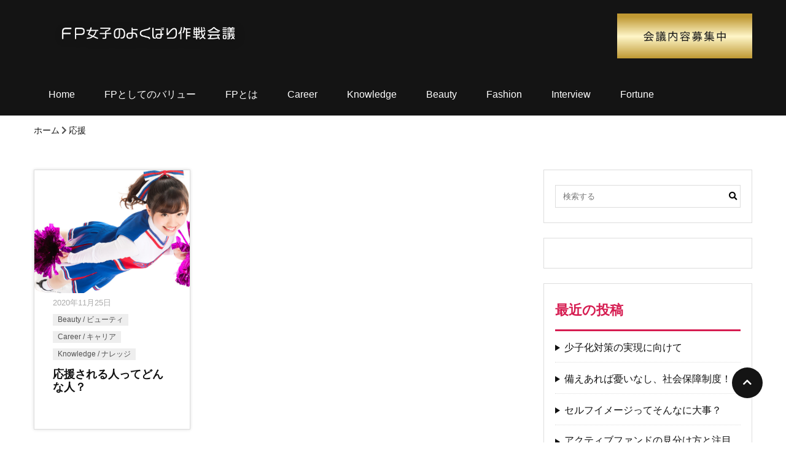

--- FILE ---
content_type: text/html; charset=UTF-8
request_url: https://yokubarikaigi.jp/tag/%E5%BF%9C%E6%8F%B4/
body_size: 11252
content:
<!DOCTYPE html><html lang="ja"><head prefix="og: http://ogp.me/ns#"><meta charset="UTF-8" /><meta name="viewport" content="width=device-width, initial-scale=1.0"><link rel="profile" href="https://gmpg.org/xfn/11" /><meta http-equiv="X-UA-Compatible" content="ie=edge"><meta name='robots' content='max-image-preview:large' /><link rel='dns-prefetch' href='//cdnjs.cloudflare.com' /> <script type="text/javascript" id="wpp-js" src="https://yokubarikaigi.jp/wp-content/plugins/wordpress-popular-posts/assets/js/wpp.min.js?ver=7.3.6" data-sampling="0" data-sampling-rate="100" data-api-url="https://yokubarikaigi.jp/wp-json/wordpress-popular-posts" data-post-id="0" data-token="0360545c19" data-lang="0" data-debug="0"></script> <style id='wp-img-auto-sizes-contain-inline-css' type='text/css'>img:is([sizes=auto i],[sizes^="auto," i]){contain-intrinsic-size:3000px 1500px}
/*# sourceURL=wp-img-auto-sizes-contain-inline-css */</style><style id='wp-block-library-inline-css' type='text/css'>:root{--wp-block-synced-color:#7a00df;--wp-block-synced-color--rgb:122,0,223;--wp-bound-block-color:var(--wp-block-synced-color);--wp-editor-canvas-background:#ddd;--wp-admin-theme-color:#007cba;--wp-admin-theme-color--rgb:0,124,186;--wp-admin-theme-color-darker-10:#006ba1;--wp-admin-theme-color-darker-10--rgb:0,107,160.5;--wp-admin-theme-color-darker-20:#005a87;--wp-admin-theme-color-darker-20--rgb:0,90,135;--wp-admin-border-width-focus:2px}@media (min-resolution:192dpi){:root{--wp-admin-border-width-focus:1.5px}}.wp-element-button{cursor:pointer}:root .has-very-light-gray-background-color{background-color:#eee}:root .has-very-dark-gray-background-color{background-color:#313131}:root .has-very-light-gray-color{color:#eee}:root .has-very-dark-gray-color{color:#313131}:root .has-vivid-green-cyan-to-vivid-cyan-blue-gradient-background{background:linear-gradient(135deg,#00d084,#0693e3)}:root .has-purple-crush-gradient-background{background:linear-gradient(135deg,#34e2e4,#4721fb 50%,#ab1dfe)}:root .has-hazy-dawn-gradient-background{background:linear-gradient(135deg,#faaca8,#dad0ec)}:root .has-subdued-olive-gradient-background{background:linear-gradient(135deg,#fafae1,#67a671)}:root .has-atomic-cream-gradient-background{background:linear-gradient(135deg,#fdd79a,#004a59)}:root .has-nightshade-gradient-background{background:linear-gradient(135deg,#330968,#31cdcf)}:root .has-midnight-gradient-background{background:linear-gradient(135deg,#020381,#2874fc)}:root{--wp--preset--font-size--normal:16px;--wp--preset--font-size--huge:42px}.has-regular-font-size{font-size:1em}.has-larger-font-size{font-size:2.625em}.has-normal-font-size{font-size:var(--wp--preset--font-size--normal)}.has-huge-font-size{font-size:var(--wp--preset--font-size--huge)}.has-text-align-center{text-align:center}.has-text-align-left{text-align:left}.has-text-align-right{text-align:right}.has-fit-text{white-space:nowrap!important}#end-resizable-editor-section{display:none}.aligncenter{clear:both}.items-justified-left{justify-content:flex-start}.items-justified-center{justify-content:center}.items-justified-right{justify-content:flex-end}.items-justified-space-between{justify-content:space-between}.screen-reader-text{border:0;clip-path:inset(50%);height:1px;margin:-1px;overflow:hidden;padding:0;position:absolute;width:1px;word-wrap:normal!important}.screen-reader-text:focus{background-color:#ddd;clip-path:none;color:#444;display:block;font-size:1em;height:auto;left:5px;line-height:normal;padding:15px 23px 14px;text-decoration:none;top:5px;width:auto;z-index:100000}html :where(.has-border-color){border-style:solid}html :where([style*=border-top-color]){border-top-style:solid}html :where([style*=border-right-color]){border-right-style:solid}html :where([style*=border-bottom-color]){border-bottom-style:solid}html :where([style*=border-left-color]){border-left-style:solid}html :where([style*=border-width]){border-style:solid}html :where([style*=border-top-width]){border-top-style:solid}html :where([style*=border-right-width]){border-right-style:solid}html :where([style*=border-bottom-width]){border-bottom-style:solid}html :where([style*=border-left-width]){border-left-style:solid}html :where(img[class*=wp-image-]){height:auto;max-width:100%}:where(figure){margin:0 0 1em}html :where(.is-position-sticky){--wp-admin--admin-bar--position-offset:var(--wp-admin--admin-bar--height,0px)}@media screen and (max-width:600px){html :where(.is-position-sticky){--wp-admin--admin-bar--position-offset:0px}}

/*# sourceURL=wp-block-library-inline-css */</style><style id='global-styles-inline-css' type='text/css'>:root{--wp--preset--aspect-ratio--square: 1;--wp--preset--aspect-ratio--4-3: 4/3;--wp--preset--aspect-ratio--3-4: 3/4;--wp--preset--aspect-ratio--3-2: 3/2;--wp--preset--aspect-ratio--2-3: 2/3;--wp--preset--aspect-ratio--16-9: 16/9;--wp--preset--aspect-ratio--9-16: 9/16;--wp--preset--color--black: #000000;--wp--preset--color--cyan-bluish-gray: #abb8c3;--wp--preset--color--white: #ffffff;--wp--preset--color--pale-pink: #f78da7;--wp--preset--color--vivid-red: #cf2e2e;--wp--preset--color--luminous-vivid-orange: #ff6900;--wp--preset--color--luminous-vivid-amber: #fcb900;--wp--preset--color--light-green-cyan: #7bdcb5;--wp--preset--color--vivid-green-cyan: #00d084;--wp--preset--color--pale-cyan-blue: #8ed1fc;--wp--preset--color--vivid-cyan-blue: #0693e3;--wp--preset--color--vivid-purple: #9b51e0;--wp--preset--gradient--vivid-cyan-blue-to-vivid-purple: linear-gradient(135deg,rgb(6,147,227) 0%,rgb(155,81,224) 100%);--wp--preset--gradient--light-green-cyan-to-vivid-green-cyan: linear-gradient(135deg,rgb(122,220,180) 0%,rgb(0,208,130) 100%);--wp--preset--gradient--luminous-vivid-amber-to-luminous-vivid-orange: linear-gradient(135deg,rgb(252,185,0) 0%,rgb(255,105,0) 100%);--wp--preset--gradient--luminous-vivid-orange-to-vivid-red: linear-gradient(135deg,rgb(255,105,0) 0%,rgb(207,46,46) 100%);--wp--preset--gradient--very-light-gray-to-cyan-bluish-gray: linear-gradient(135deg,rgb(238,238,238) 0%,rgb(169,184,195) 100%);--wp--preset--gradient--cool-to-warm-spectrum: linear-gradient(135deg,rgb(74,234,220) 0%,rgb(151,120,209) 20%,rgb(207,42,186) 40%,rgb(238,44,130) 60%,rgb(251,105,98) 80%,rgb(254,248,76) 100%);--wp--preset--gradient--blush-light-purple: linear-gradient(135deg,rgb(255,206,236) 0%,rgb(152,150,240) 100%);--wp--preset--gradient--blush-bordeaux: linear-gradient(135deg,rgb(254,205,165) 0%,rgb(254,45,45) 50%,rgb(107,0,62) 100%);--wp--preset--gradient--luminous-dusk: linear-gradient(135deg,rgb(255,203,112) 0%,rgb(199,81,192) 50%,rgb(65,88,208) 100%);--wp--preset--gradient--pale-ocean: linear-gradient(135deg,rgb(255,245,203) 0%,rgb(182,227,212) 50%,rgb(51,167,181) 100%);--wp--preset--gradient--electric-grass: linear-gradient(135deg,rgb(202,248,128) 0%,rgb(113,206,126) 100%);--wp--preset--gradient--midnight: linear-gradient(135deg,rgb(2,3,129) 0%,rgb(40,116,252) 100%);--wp--preset--font-size--small: 13px;--wp--preset--font-size--medium: 20px;--wp--preset--font-size--large: 36px;--wp--preset--font-size--x-large: 42px;--wp--preset--spacing--20: 0.44rem;--wp--preset--spacing--30: 0.67rem;--wp--preset--spacing--40: 1rem;--wp--preset--spacing--50: 1.5rem;--wp--preset--spacing--60: 2.25rem;--wp--preset--spacing--70: 3.38rem;--wp--preset--spacing--80: 5.06rem;--wp--preset--shadow--natural: 6px 6px 9px rgba(0, 0, 0, 0.2);--wp--preset--shadow--deep: 12px 12px 50px rgba(0, 0, 0, 0.4);--wp--preset--shadow--sharp: 6px 6px 0px rgba(0, 0, 0, 0.2);--wp--preset--shadow--outlined: 6px 6px 0px -3px rgb(255, 255, 255), 6px 6px rgb(0, 0, 0);--wp--preset--shadow--crisp: 6px 6px 0px rgb(0, 0, 0);}:where(.is-layout-flex){gap: 0.5em;}:where(.is-layout-grid){gap: 0.5em;}body .is-layout-flex{display: flex;}.is-layout-flex{flex-wrap: wrap;align-items: center;}.is-layout-flex > :is(*, div){margin: 0;}body .is-layout-grid{display: grid;}.is-layout-grid > :is(*, div){margin: 0;}:where(.wp-block-columns.is-layout-flex){gap: 2em;}:where(.wp-block-columns.is-layout-grid){gap: 2em;}:where(.wp-block-post-template.is-layout-flex){gap: 1.25em;}:where(.wp-block-post-template.is-layout-grid){gap: 1.25em;}.has-black-color{color: var(--wp--preset--color--black) !important;}.has-cyan-bluish-gray-color{color: var(--wp--preset--color--cyan-bluish-gray) !important;}.has-white-color{color: var(--wp--preset--color--white) !important;}.has-pale-pink-color{color: var(--wp--preset--color--pale-pink) !important;}.has-vivid-red-color{color: var(--wp--preset--color--vivid-red) !important;}.has-luminous-vivid-orange-color{color: var(--wp--preset--color--luminous-vivid-orange) !important;}.has-luminous-vivid-amber-color{color: var(--wp--preset--color--luminous-vivid-amber) !important;}.has-light-green-cyan-color{color: var(--wp--preset--color--light-green-cyan) !important;}.has-vivid-green-cyan-color{color: var(--wp--preset--color--vivid-green-cyan) !important;}.has-pale-cyan-blue-color{color: var(--wp--preset--color--pale-cyan-blue) !important;}.has-vivid-cyan-blue-color{color: var(--wp--preset--color--vivid-cyan-blue) !important;}.has-vivid-purple-color{color: var(--wp--preset--color--vivid-purple) !important;}.has-black-background-color{background-color: var(--wp--preset--color--black) !important;}.has-cyan-bluish-gray-background-color{background-color: var(--wp--preset--color--cyan-bluish-gray) !important;}.has-white-background-color{background-color: var(--wp--preset--color--white) !important;}.has-pale-pink-background-color{background-color: var(--wp--preset--color--pale-pink) !important;}.has-vivid-red-background-color{background-color: var(--wp--preset--color--vivid-red) !important;}.has-luminous-vivid-orange-background-color{background-color: var(--wp--preset--color--luminous-vivid-orange) !important;}.has-luminous-vivid-amber-background-color{background-color: var(--wp--preset--color--luminous-vivid-amber) !important;}.has-light-green-cyan-background-color{background-color: var(--wp--preset--color--light-green-cyan) !important;}.has-vivid-green-cyan-background-color{background-color: var(--wp--preset--color--vivid-green-cyan) !important;}.has-pale-cyan-blue-background-color{background-color: var(--wp--preset--color--pale-cyan-blue) !important;}.has-vivid-cyan-blue-background-color{background-color: var(--wp--preset--color--vivid-cyan-blue) !important;}.has-vivid-purple-background-color{background-color: var(--wp--preset--color--vivid-purple) !important;}.has-black-border-color{border-color: var(--wp--preset--color--black) !important;}.has-cyan-bluish-gray-border-color{border-color: var(--wp--preset--color--cyan-bluish-gray) !important;}.has-white-border-color{border-color: var(--wp--preset--color--white) !important;}.has-pale-pink-border-color{border-color: var(--wp--preset--color--pale-pink) !important;}.has-vivid-red-border-color{border-color: var(--wp--preset--color--vivid-red) !important;}.has-luminous-vivid-orange-border-color{border-color: var(--wp--preset--color--luminous-vivid-orange) !important;}.has-luminous-vivid-amber-border-color{border-color: var(--wp--preset--color--luminous-vivid-amber) !important;}.has-light-green-cyan-border-color{border-color: var(--wp--preset--color--light-green-cyan) !important;}.has-vivid-green-cyan-border-color{border-color: var(--wp--preset--color--vivid-green-cyan) !important;}.has-pale-cyan-blue-border-color{border-color: var(--wp--preset--color--pale-cyan-blue) !important;}.has-vivid-cyan-blue-border-color{border-color: var(--wp--preset--color--vivid-cyan-blue) !important;}.has-vivid-purple-border-color{border-color: var(--wp--preset--color--vivid-purple) !important;}.has-vivid-cyan-blue-to-vivid-purple-gradient-background{background: var(--wp--preset--gradient--vivid-cyan-blue-to-vivid-purple) !important;}.has-light-green-cyan-to-vivid-green-cyan-gradient-background{background: var(--wp--preset--gradient--light-green-cyan-to-vivid-green-cyan) !important;}.has-luminous-vivid-amber-to-luminous-vivid-orange-gradient-background{background: var(--wp--preset--gradient--luminous-vivid-amber-to-luminous-vivid-orange) !important;}.has-luminous-vivid-orange-to-vivid-red-gradient-background{background: var(--wp--preset--gradient--luminous-vivid-orange-to-vivid-red) !important;}.has-very-light-gray-to-cyan-bluish-gray-gradient-background{background: var(--wp--preset--gradient--very-light-gray-to-cyan-bluish-gray) !important;}.has-cool-to-warm-spectrum-gradient-background{background: var(--wp--preset--gradient--cool-to-warm-spectrum) !important;}.has-blush-light-purple-gradient-background{background: var(--wp--preset--gradient--blush-light-purple) !important;}.has-blush-bordeaux-gradient-background{background: var(--wp--preset--gradient--blush-bordeaux) !important;}.has-luminous-dusk-gradient-background{background: var(--wp--preset--gradient--luminous-dusk) !important;}.has-pale-ocean-gradient-background{background: var(--wp--preset--gradient--pale-ocean) !important;}.has-electric-grass-gradient-background{background: var(--wp--preset--gradient--electric-grass) !important;}.has-midnight-gradient-background{background: var(--wp--preset--gradient--midnight) !important;}.has-small-font-size{font-size: var(--wp--preset--font-size--small) !important;}.has-medium-font-size{font-size: var(--wp--preset--font-size--medium) !important;}.has-large-font-size{font-size: var(--wp--preset--font-size--large) !important;}.has-x-large-font-size{font-size: var(--wp--preset--font-size--x-large) !important;}
/*# sourceURL=global-styles-inline-css */</style><style id='classic-theme-styles-inline-css' type='text/css'>/*! This file is auto-generated */
.wp-block-button__link{color:#fff;background-color:#32373c;border-radius:9999px;box-shadow:none;text-decoration:none;padding:calc(.667em + 2px) calc(1.333em + 2px);font-size:1.125em}.wp-block-file__button{background:#32373c;color:#fff;text-decoration:none}
/*# sourceURL=/wp-includes/css/classic-themes.min.css */</style><link rel='stylesheet' id='cool-tag-cloud-css' href='https://yokubarikaigi.jp/wp-content/cache/autoptimize/css/autoptimize_single_d9e20241c2647d1f2e9956d49cfd12c5.css?ver=2.25' type='text/css' media='all' /><link rel='stylesheet' id='toc-screen-css' href='https://yokubarikaigi.jp/wp-content/plugins/table-of-contents-plus/screen.min.css?ver=2411.1' type='text/css' media='all' /><link rel='stylesheet' id='wordpress-popular-posts-css-css' href='https://yokubarikaigi.jp/wp-content/cache/autoptimize/css/autoptimize_single_bc659c66ff1402b607f62f19f57691fd.css?ver=7.3.6' type='text/css' media='all' /><link rel='stylesheet' id='main-css' href='https://yokubarikaigi.jp/wp-content/themes/wp-mediastar/assets/css/style.min.css?ver=6.9' type='text/css' media='all' /><link rel='stylesheet' id='theme-css' href='https://yokubarikaigi.jp/wp-content/themes/wp-mediastar/style.css?ver=6.9' type='text/css' media='all' /><link rel='stylesheet' id='child-css' href='https://yokubarikaigi.jp/wp-content/cache/autoptimize/css/autoptimize_single_15f0f0f01ae65314a797563664515526.css?ver=6.9' type='text/css' media='all' /><link rel='stylesheet' id='fontawesome-css' href='https://cdnjs.cloudflare.com/ajax/libs/font-awesome/5.9.0/css/all.min.css?ver=6.9' type='text/css' media='all' /><link rel='stylesheet' id='icon-css' href='https://yokubarikaigi.jp/wp-content/cache/autoptimize/css/autoptimize_single_19308f4dc8106c84a00276558dd2d6d4.css?ver=6.9' type='text/css' media='all' /> <script type="text/javascript" src="https://yokubarikaigi.jp/wp-content/themes/wp-mediastar/assets/js/jquery-3.4.1.min.js?ver=3.4.1" id="jquery-script-js"></script> <script type="text/javascript" src="https://yokubarikaigi.jp/wp-content/cache/autoptimize/js/autoptimize_single_d701942a90a25782c8116c9fae934ce0.js?ver=6.9" id="main-js"></script> <style id="wpp-loading-animation-styles">@-webkit-keyframes bgslide{from{background-position-x:0}to{background-position-x:-200%}}@keyframes bgslide{from{background-position-x:0}to{background-position-x:-200%}}.wpp-widget-block-placeholder,.wpp-shortcode-placeholder{margin:0 auto;width:60px;height:3px;background:#dd3737;background:linear-gradient(90deg,#dd3737 0%,#571313 10%,#dd3737 100%);background-size:200% auto;border-radius:3px;-webkit-animation:bgslide 1s infinite linear;animation:bgslide 1s infinite linear}</style><style type="text/css">body {
								background-color: #ffffff;
							}
			.s-main h1, .s-main h2, .s-main h3, .s-main h4, .s-main h5, .s-main h6, .s-main p, .s-main a,
			.page-content h1, .page-content h2, .page-content h3, .page-content h4, .page-content h5, .page-content h6, .page-content p, .page-content a,
			.lp-container h1, .lp-container h2, .lp-container h3, .lp-container h4, .lp-container h5, .lp-container h6, .lp-container p, .lp-container a {
							}
			.s-main h1, .s-main h2, .s-main h3, .s-main h4, .s-main h5, .s-main h6,
			.page-content h1, .page-content h2, .page-content h3, .page-content h4, .page-content h5, .page-content h6,
			.lp-container h1, .lp-container h2, .lp-container h3, .lp-container h4, .lp-container h5, .lp-container h6 {
							}
			a {
							}
			a:hover, a:active, a:focus {
															}
			.header__left .custom-logo-link-no {
				font-size: 22px;
			}
			.single .s-main h1, .page  h1, .lp-container h1 {
				font-size: 36px;
			}
			.related-post-ttl {
				padding: 10px 15px;
				color: #fff;
								background-color: #141414;

			}
			.single .s-main h2, .page .s-main h2, .lp-container h2 {
								padding: 10px 15px;
				color: #fff;
								background-color: #141414;

								font-size: 30px;
			}
			.lp-container h2, .single .s-main h2, .page .page-content h2, .page .s-main h2 {
				font-size: 30px;
								padding: 10px 15px;
												background-color: #141414;
							}
			.s-main-ttl {
				color: #141414;
			}
			.s-main-ttl::after {
				background-color: #141414;
			}
			.single .s-main h3, .page .s-main h3, .page .page-content h3, .lp-container h3 {
				font-size: 24px;

								padding: 10px 15px;
				border-left: 5px solid #0076BA;
				border-left: 5px solid #333;
				border-left-color: #141414;
				background-color: #eee;			color: #333;						}
			.s-column__item-heading__title {
				background-color: transparent;
				border: 0;
				padding: 0;
			}

			.single .s-main h4, .page h4, .page .page-content h4,
			.lp-container h4 {
				position: relative;
				font-size: 16px;
			}

			

			.single .s-main h5,
			.page .s-main h5,
			.page .page-content h5,
			.lp-container h5 {
				font-size: 26px;
								padding: 10px .5em .2em;
				border-bottom: 3px solid #0076BA;
				
				border-bottom-color: #141414;
							}

			.single .s-main h6,
			.page .s-main h6,
			.page .page-content h6,
			.lp-container h6 {
							}

			.single .s-main p, .single .s-main ul, .single .s-main li,
			.page .s-main p, .page .s-main ul, .page .s-main li, 
			.page .page-content p, .page .page-content ul, .page .page-content li,
			.lp-container p {
				font-size: 16px;
			}

			.home-cat-ttl, .home-cat-ttl_link {
				background-color: #141414;
							}
			.home-cat-ttl_link {
				background-color: rgba(20,20,20, .75);
			}


			.s-content-post, .page-content {
											}

			.s-twocolumns .s-sidebar-block__title {
							}
			.header {
										background-color: #141414;
												}
			.header__right {
									background-color: #141414;
							}
			.header .custom-logo-link, .header.header-showcontact .header__right_contact a {
				color: #111;
							}
			.header a:not(.custom-logo-link), .header .header__right_contact_mail .header__right_contact_mail_txt:not(.custom-logo-link) {
							}
			.header .header__right_contact_mail .header__right_contact_mail_txt:not(.custom-logo-link) {
							}
			.footer {
				background-color: rgba(20,20,20, .1);
							}
			.footer p, .footer .textwidget p, .footer-block__title,
			.footer__nav ul.footer__menu li a {
							}

			.footer__nav ul.footer__menu .sub-menu a {
							}
			.footer__nav ul.footer__menu .sub-menu li::before {
							}

			.footer .footer-copyright {
				color: #fff;
				background-color: #141414;
							}


			.s-twocolumns .s-sidebar-block__title {
								color: #d61c51;
									border-color: #d61c51;
						}

			.s-twocolumns .s-sidebar a {
							}
			.s-post__item,
			.s-twocolumns .s-sidebar-block,
			.s-column--blog .s-column__item__link {
							}
			.s-twocolumns .s-sidebar-block {
											}

			.below--mv-menu {
							}
			.header__nav .header__menu li a {
				color: #fff;			}
			.header__nav .header__menu li a:hover {
								background-color: #d61c51;
			}

			.header__nav .header__menu .menu-item-has-children:hover .sub-menu {
				background-color: #141414;
			}
			.header__nav .header__menu .menu-item-has-children > .sub-menu > .menu-item-has-children:hover > .sub-menu, .header__nav .header__menu .menu-item-has-children > .sub-menu > .menu-item-has-children.active > .sub-menu {
				background-color: #141414;
			}

			.pagetop {
				background-color: #141414;
			}
			.pagetop a {
				color: #fff;
			}
			.pagetop:hover a, .pagetop:active a, .pagetop:focus a {
							}


			.btn,
			.pagination .pager,
			.cta_btn {
															}
			.btn:hover,
			.pager:hover,
			.pagination .pager.current {
								
			}

			.breadcrumb {
							}

			.breadcrumb a {
							}

			.s-post__item, .s-column__item {
							}

			.s-post__item-heading__title {
							}
			.s-post__item-body,
			.s-post__item-body p {
							}

			.header__nav .header__menu li a {
				font-size: 16px;
			}
			.s-twocolumns .s-sidebar-block__title {
				font-size: 22px;
			}
			.s-twocolumns .s-sidebar a {
				font-size: 16px;
			}
			.breadcrumb__item {
				font-size: 14px;
			}
			.footer,
			.footer .footer-text,
			.footer__nav ul.footer__menu li a
			 {
				font-size: 16px;
			}
			.footer .footer-copyright {
				font-size: 16px;
			}





			@media all and (max-width: 60em) {
				.header__left .custom-logo-link-no {
				font-size: 17px;
			}
				.single .s-main h1,
				.page .s-main h1, .page .page-content h1, .lp-container h1 {
					font-size: 26px;
				}

				.single .s-main h2,
				.page .s-main h2, .page .page-content h2, .lp-container h2 {
					font-size: 20px;
				}
				.single .s-main h3,
				.page  h3, .page .page-content h3, .lp-container h3 {
					font-size: 18px;
				}
				.single .s-main h4,
				.page .s-main h4, .page .page-content h4, .lp-container h4 {
					font-size: 17px;
				}
				.single .s-main h5,
				.page .s-main h5, .page .page-content h5,
				.lp-container h5 {
					font-size: 17px;
				}
				.single .s-main h6,
				.page .s-main h6, .page .page-content h6,
				.lp-container h6 {
									}
				.single .s-main p, .single .s-main ul, .single .s-main li,
				.page .s-main p, .page .s-main ul, .page .s-main li,
				.page .page-content p, .page .page-content ul, .page .page-content li,
				.lp-container p, .lp-container ul, .lp-container li {
					font-size: 14px;
				}
				.header {
									}
				.menu-trigger span {
					background-color: #111;
					background-color: #ffffff;
									}
				.header-menu-toggle .menu-trigger::after {
					color: #111;
					color: #ffffff;
									}
				.header .header__right {
								}
				.below--mv-menu {
					border-bottom: 0;
					background-color: transparent;
				}
				.below--mv-menu .header__nav {
					border-top: 0;
				}
				.header .header__right,
				.header .header__nav .header__menu li a,
				.header.header-type2.header-showcontact .header__right .header__right_contact_sp {
					background-color: #141414;
				}
				.header .header__nav .header__menu .sub-menu a {
					background-color: #505050;
				}
				.header .header__nav .header__menu .menu-item-has-children::after {
					border-color: transparent transparent transparent #fff;
								}
				.s-content-post, .page-content {
														}

			.header__nav .header__menu li a {
			font-size: 16px;
			}
			.s-twocolumns .s-sidebar-block__title {
				font-size: 17px;
			}
			.s-twocolumns .s-sidebar a {
				font-size: 14px;
			}
			.breadcrumb__item {
				font-size: 12px;
			}
			.footer,
			.footer .footer-text,
			.footer__nav ul.footer__menu li a  {
				font-size: 14px;
			}
			.footer .footer-copyright {
				font-size: 14px;
			}
			
			.header .header__right_contact p,
			.header .header__right_contact a
			 {
				color: #fff;
			}

			.header.header-showcontact .header__right_contact a {
				color: #fff;
							}


			}</style><title>応援の記事一覧</title><meta name="description" content=""><meta name="keywords" content="FP,ファイナンシャルプランナー,営業女子,FP女子,自分磨き"><meta property="og:type" content="website"><meta property="og:locale" content="ja_JP"><meta property="og:title" content="応援の記事一覧"><meta property="og:url" content="https://yokubarikaigi.jp/tag/%E5%BF%9C%E6%8F%B4/"><meta property="og:description" content=""><meta property="og:image" content="https://yokubarikaigi.jp/wp-content/uploads/2020/11/nissinIMGL1013_TP_V.jpg"><meta property="og:site_name" content="FP女子のよくばり作戦会議"><link rel="icon" href="https://yokubarikaigi.jp/wp-content/uploads/2020/11/cropped-GYLファビコン-32x32.png" sizes="32x32" /><link rel="icon" href="https://yokubarikaigi.jp/wp-content/uploads/2020/11/cropped-GYLファビコン-192x192.png" sizes="192x192" /><link rel="apple-touch-icon" href="https://yokubarikaigi.jp/wp-content/uploads/2020/11/cropped-GYLファビコン-180x180.png" /><meta name="msapplication-TileImage" content="https://yokubarikaigi.jp/wp-content/uploads/2020/11/cropped-GYLファビコン-270x270.png" /><style type="text/css" id="wp-custom-css">.boxkadomaru{
    margin:2em 0;
    position: relative;
    padding: 0.25em 1em;
    border: solid 2px #ffcb8a;
    border-radius: 3px 0 3px 0;
}
.boxkadomaru:before,.boxkadomaru:after
{
    content: '';
    position: absolute;
    width:10px;
    height: 10px;
    border: solid 2px #ffcb8a;
    border-radius: 50%;
}
.boxkadomaru:after {
    top:-12px;
    left:-12px;
}
.boxkadomaru:before {
    bottom:-12px;
    right:-12px;
}
.boxkadomaru p {
    margin: 0; 
    padding: 0;
}



.marker_line { background:linear-gradient(transparent 40%, #fec1fe 0%); }</style><meta name="google-site-verification" content="google-site-verification=gCFyIViBgcebkVDMekDpqX1I-bBVmaeVM3-0mgen9o0" />  <script async src="https://www.googletagmanager.com/gtag/js?id=G-TM9LBRJWXX"></script> <script>window.dataLayer = window.dataLayer || [];
    function gtag(){dataLayer.push(arguments);}
    gtag('js', new Date());

    gtag('config', 'G-TM9LBRJWXX');</script>  <script async src="https://www.googletagmanager.com/gtag/js?id=UA-169200417-4"></script> <script>window.dataLayer = window.dataLayer || [];
  function gtag(){dataLayer.push(arguments);}
  gtag('js', new Date());

  gtag('config', 'UA-169200417-4');</script> </head><body class="archive tag tag-30 wp-custom-logo wp-embed-responsive wp-theme-wp-mediastar wp-child-theme-wp-mediastar-child"><div class="page-loader" id="js-page-loader"><div class="spinner"><div class="rect1"></div><div class="rect2"></div><div class="rect3"></div><div class="rect4"></div><div class="rect5"></div></div></div> <script>jQuery(function(){
  var navPos = jQuery( '.js-is-scrolled:last' ).offset().top; // グローバルメニューの位置
  var navHeight = jQuery( '.is-fixed' ).outerHeight(); // グローバルメニューの高さ

  if(navHeight) {
    jQuery( 'body' ).css( 'padding-top', navHeight );
  }

jQuery( window ).on( 'scroll', function() {
  if (matchMedia('(max-width: 60em)').matches) {
    if ( jQuery( this ).scrollTop() > navPos ) {
      jQuery( '.header' ).addClass( 'is-fixed' );
    } else {
      jQuery( '.header' ).removeClass( 'is-fixed' );
    }
  } else {
    if ( jQuery( this ).scrollTop() > navPos ) {
      jQuery( '.js-is-scrolled' ).addClass( 'is-fixed' );
    } else {
      jQuery( '.js-is-scrolled' ).removeClass( 'is-fixed' );
    }
  }
});
});</script> <style>.header__right.is-fixed {
  top: 0;
}

@media screen and (min-width: 768px) {
.admin-bar .header__right.is-fixed {
  top: 30px;
}
}</style><header class="header header-type2 header-showcontact"><div class="container"><div class="header__row"><div class="header__left"> <a href="https://yokubarikaigi.jp/" class="custom-logo-link" rel="home"><img width="615" height="133" src="https://yokubarikaigi.jp/wp-content/uploads/2020/11/cropped-よくばりロゴ.png" class="custom-logo" alt="FP女子のよくばり作戦会議" decoding="async" fetchpriority="high" srcset="https://yokubarikaigi.jp/wp-content/uploads/2020/11/cropped-よくばりロゴ.png 615w, https://yokubarikaigi.jp/wp-content/uploads/2020/11/cropped-よくばりロゴ-300x65.png 300w" sizes="(max-width: 615px) 100vw, 615px" /></a></div><div class="header__right js-is-scrolled" id="js-header-menu-nav"><div class="container"><nav class="header__nav"><ul class="header__menu"><li id="menu-item-27" class="menu-item menu-item-type-post_type menu-item-object-page menu-item-27"><a href="https://yokubarikaigi.jp/home/">Home</a></li><li id="menu-item-28" class="menu-item menu-item-type-post_type menu-item-object-page menu-item-28"><a href="https://yokubarikaigi.jp/value/">FPとしてのバリュー</a></li><li id="menu-item-29" class="menu-item menu-item-type-post_type menu-item-object-page menu-item-29"><a href="https://yokubarikaigi.jp/fp/">FPとは</a></li><li id="menu-item-39" class="menu-item menu-item-type-taxonomy menu-item-object-category menu-item-39"><a href="https://yokubarikaigi.jp/category/career/">Career</a></li><li id="menu-item-40" class="menu-item menu-item-type-taxonomy menu-item-object-category menu-item-40"><a href="https://yokubarikaigi.jp/category/knowledge/">Knowledge</a></li><li id="menu-item-42" class="menu-item menu-item-type-taxonomy menu-item-object-category menu-item-42"><a href="https://yokubarikaigi.jp/category/beauty/">Beauty</a></li><li id="menu-item-41" class="menu-item menu-item-type-taxonomy menu-item-object-category menu-item-41"><a href="https://yokubarikaigi.jp/category/fashion/">Fashion</a></li><li id="menu-item-845" class="menu-item menu-item-type-taxonomy menu-item-object-category menu-item-845"><a href="https://yokubarikaigi.jp/category/interview-%e3%82%a4%e3%83%b3%e3%82%bf%e3%83%93%e3%83%a5%e3%83%bc/">Interview</a></li><li id="menu-item-919" class="menu-item menu-item-type-taxonomy menu-item-object-category menu-item-919"><a href="https://yokubarikaigi.jp/category/fortune/">Fortune</a></li></ul></nav><div class="header__right header__right_contact header__right_contact_sp"><div class="header__right_contact_row"><div class="block header__right_contact_phone"><p class="header__right_contact_txt _top"></p> <a href="tel: "></a><p class="header__right_contact_txt _bottom"></p></div><div class="block header__right_contact_mail"> <a href="https://yokubarikaigi.jp/contact/" class="header__right_contact_mail_img"><img src="https://yokubarikaigi.jp/wp-content/uploads/2020/11/cropped-会議内容募集中@2x-2.png" alt=""></a></div></div></div></div></div><div class="header-menu-toggle"> <button class="menu-trigger" id="js-header-menu-toggle" href="#" aria-label="menuToggle"> <span></span> <span></span> <span></span> </button></div><div class="header__right header__right_contact"><div class="header__right_contact_row"><div class="block header__right_contact_phone"><p class="header__right_contact_txt _top"></p> <a href="tel: "></a><p class="header__right_contact_txt _bottom"></p></div><div class="block header__right_contact_mail"> <a href="https://yokubarikaigi.jp/contact/" class="header__right_contact_mail_img"><img src="https://yokubarikaigi.jp/wp-content/uploads/2020/11/cropped-会議内容募集中@2x-2.png" alt=""></a></div></div></div></div></div></header><div class="s-wrapper s-body-container "><div class="header__right js-is-scrolled" id="js-header-menu-nav"><div class="container"><nav class="header__nav"><ul class="header__menu"><li class="menu-item menu-item-type-post_type menu-item-object-page menu-item-27"><a href="https://yokubarikaigi.jp/home/">Home</a></li><li class="menu-item menu-item-type-post_type menu-item-object-page menu-item-28"><a href="https://yokubarikaigi.jp/value/">FPとしてのバリュー</a></li><li class="menu-item menu-item-type-post_type menu-item-object-page menu-item-29"><a href="https://yokubarikaigi.jp/fp/">FPとは</a></li><li class="menu-item menu-item-type-taxonomy menu-item-object-category menu-item-39"><a href="https://yokubarikaigi.jp/category/career/">Career</a></li><li class="menu-item menu-item-type-taxonomy menu-item-object-category menu-item-40"><a href="https://yokubarikaigi.jp/category/knowledge/">Knowledge</a></li><li class="menu-item menu-item-type-taxonomy menu-item-object-category menu-item-42"><a href="https://yokubarikaigi.jp/category/beauty/">Beauty</a></li><li class="menu-item menu-item-type-taxonomy menu-item-object-category menu-item-41"><a href="https://yokubarikaigi.jp/category/fashion/">Fashion</a></li><li class="menu-item menu-item-type-taxonomy menu-item-object-category menu-item-845"><a href="https://yokubarikaigi.jp/category/interview-%e3%82%a4%e3%83%b3%e3%82%bf%e3%83%93%e3%83%a5%e3%83%bc/">Interview</a></li><li class="menu-item menu-item-type-taxonomy menu-item-object-category menu-item-919"><a href="https://yokubarikaigi.jp/category/fortune/">Fortune</a></li></ul></nav><div class="header__right header__right_contact header__right_contact_sp"><div class="header__right_contact_row"><div class="block header__right_contact_phone"><p class="header__right_contact_txt _top"></p> <a href="tel: "></a><p class="header__right_contact_txt _bottom"></p></div><div class="block header__right_contact_mail"> <a href="https://yokubarikaigi.jp/contact/" class="header__right_contact_mail_img"><img src="https://yokubarikaigi.jp/wp-content/uploads/2020/11/cropped-会議内容募集中@2x-2.png" alt=""></a></div></div></div></div></div><nav><div class="container"><ul class="breadcrumb "><li class="breadcrumb__item"><a href="https://yokubarikaigi.jp" >ホーム</a></li><li class="breadcrumb__item">応援</li></ul></div></nav><section class="s-content-block s-content-post s-archive"><div class="container"><div class="s-twocolumns "><div class="s-main"><div class="s-column s-column--blog"><div class="s-column__item"> <a class="s-column__item-thumbnail" href="https://yokubarikaigi.jp/2020/11/25/ouensareruhito/" style="background-image: url(https://yokubarikaigi.jp/wp-content/uploads/2020/11/nissinIMGL1013_TP_V-1200x600.jpg);"> </a><div class=""><div class="s-column__item-heading"> <time class="s-column__item-heading__date">2020年11月25日</time><ul class="post-categories"><li><a href="https://yokubarikaigi.jp/category/beauty/" rel="category tag">Beauty / ビューティ</a></li><li><a href="https://yokubarikaigi.jp/category/career/" rel="category tag">Career / キャリア</a></li><li><a href="https://yokubarikaigi.jp/category/knowledge/" rel="category tag">Knowledge / ナレッジ</a></li></ul> <a href="https://yokubarikaigi.jp/2020/11/25/ouensareruhito/"><h3 class="s-column__item-heading__title">応援される人ってどんな人？</h3></a></div><div class="s-column__item-body"></div></div></div></div><div class="s-content-bottom-btn"></div></div><div class="s-sidebar"><ul class="menu"><div id="search-2" class="s-sidebar-block"><form method="get" class="searchform" action="https://yokubarikaigi.jp/"><div class="search-form"> <input type="text" placeholder="検索する" name="s" class="search-form__input" value="" /> <button type="submit" class="search-form__button"><i class="fas fa-search"></i></button></div></form></div><div id="wpp-5" class="s-sidebar-block"></div><div id="recent-posts-2" class="s-sidebar-block"><h2 class="s-sidebar-block__title">最近の投稿</h2><ul><li> <a href="https://yokubarikaigi.jp/2023/05/30/low_birthrate_prevention/">少子化対策の実現に向けて</a></li><li> <a href="https://yokubarikaigi.jp/2023/04/04/socialsecurity/">備えあれば憂いなし、社会保障制度！</a></li><li> <a href="https://yokubarikaigi.jp/2023/03/30/self-image02/">セルフイメージってそんなに大事？</a></li><li> <a href="https://yokubarikaigi.jp/2022/12/28/investment/">アクティブファンドの見分け方と注目点</a></li><li> <a href="https://yokubarikaigi.jp/2022/12/23/sprechchor/">シュプレヒコ～ル！！！</a></li></ul></div><div id="categories-2" class="s-sidebar-block"><h2 class="s-sidebar-block__title">カテゴリー</h2><ul><li class="cat-item cat-item-5"><a href="https://yokubarikaigi.jp/category/beauty/">Beauty / ビューティ</a></li><li class="cat-item cat-item-2"><a href="https://yokubarikaigi.jp/category/career/">Career / キャリア</a></li><li class="cat-item cat-item-4"><a href="https://yokubarikaigi.jp/category/fashion/">Fashion / ファッション</a></li><li class="cat-item cat-item-96"><a href="https://yokubarikaigi.jp/category/fortune/">Fortune / 占い</a></li><li class="cat-item cat-item-124"><a href="https://yokubarikaigi.jp/category/interview-%e3%82%a4%e3%83%b3%e3%82%bf%e3%83%93%e3%83%a5%e3%83%bc/">Interview / インタビュー</a></li><li class="cat-item cat-item-3"><a href="https://yokubarikaigi.jp/category/knowledge/">Knowledge / ナレッジ</a></li><li class="cat-item cat-item-1"><a href="https://yokubarikaigi.jp/category/%e6%9c%aa%e5%88%86%e9%a1%9e/">未分類</a></li></ul></div><div id="archives-2" class="s-sidebar-block"><h2 class="s-sidebar-block__title">アーカイブ</h2><ul><li><a href='https://yokubarikaigi.jp/2023/05/'>2023年5月</a></li><li><a href='https://yokubarikaigi.jp/2023/04/'>2023年4月</a></li><li><a href='https://yokubarikaigi.jp/2023/03/'>2023年3月</a></li><li><a href='https://yokubarikaigi.jp/2022/12/'>2022年12月</a></li><li><a href='https://yokubarikaigi.jp/2022/11/'>2022年11月</a></li><li><a href='https://yokubarikaigi.jp/2022/10/'>2022年10月</a></li><li><a href='https://yokubarikaigi.jp/2022/09/'>2022年9月</a></li><li><a href='https://yokubarikaigi.jp/2022/08/'>2022年8月</a></li><li><a href='https://yokubarikaigi.jp/2022/07/'>2022年7月</a></li><li><a href='https://yokubarikaigi.jp/2022/06/'>2022年6月</a></li><li><a href='https://yokubarikaigi.jp/2022/05/'>2022年5月</a></li><li><a href='https://yokubarikaigi.jp/2022/04/'>2022年4月</a></li><li><a href='https://yokubarikaigi.jp/2022/03/'>2022年3月</a></li><li><a href='https://yokubarikaigi.jp/2022/02/'>2022年2月</a></li><li><a href='https://yokubarikaigi.jp/2022/01/'>2022年1月</a></li><li><a href='https://yokubarikaigi.jp/2021/12/'>2021年12月</a></li><li><a href='https://yokubarikaigi.jp/2021/11/'>2021年11月</a></li><li><a href='https://yokubarikaigi.jp/2021/10/'>2021年10月</a></li><li><a href='https://yokubarikaigi.jp/2021/09/'>2021年9月</a></li><li><a href='https://yokubarikaigi.jp/2021/08/'>2021年8月</a></li><li><a href='https://yokubarikaigi.jp/2021/07/'>2021年7月</a></li><li><a href='https://yokubarikaigi.jp/2021/06/'>2021年6月</a></li><li><a href='https://yokubarikaigi.jp/2021/05/'>2021年5月</a></li><li><a href='https://yokubarikaigi.jp/2021/04/'>2021年4月</a></li><li><a href='https://yokubarikaigi.jp/2021/03/'>2021年3月</a></li><li><a href='https://yokubarikaigi.jp/2021/02/'>2021年2月</a></li><li><a href='https://yokubarikaigi.jp/2021/01/'>2021年1月</a></li><li><a href='https://yokubarikaigi.jp/2020/12/'>2020年12月</a></li><li><a href='https://yokubarikaigi.jp/2020/11/'>2020年11月</a></li></ul></div><div id="cool_tag_cloud-2" class="s-sidebar-block"><h2 class="s-sidebar-block__title">タグ</h2><div class="cool-tag-cloud"><div class="ctcblack"><div class="ctcleft"><div class="arial" style="text-transform:none!important;"><a href="https://yokubarikaigi.jp/tag/fp/" class="tag-cloud-link tag-link-59 tag-link-position-1" style="font-size: 10px;">FP</a><a href="https://yokubarikaigi.jp/tag/%e3%83%95%e3%82%a1%e3%82%a4%e3%83%8a%e3%83%b3%e3%82%b7%e3%83%a3%e3%83%ab%e3%83%97%e3%83%a9%e3%83%b3%e3%83%8a%e3%83%bc/" class="tag-cloud-link tag-link-60 tag-link-position-2" style="font-size: 10px;">ファイナンシャルプランナー</a><a href="https://yokubarikaigi.jp/tag/%e5%96%b6%e6%a5%ad/" class="tag-cloud-link tag-link-32 tag-link-position-3" style="font-size: 10px;">営業</a><a href="https://yokubarikaigi.jp/tag/%e5%96%b6%e6%a5%ad%e5%a5%b3%e5%ad%90/" class="tag-cloud-link tag-link-120 tag-link-position-4" style="font-size: 10px;">営業女子</a><a href="https://yokubarikaigi.jp/tag/fp%e5%a5%b3%e5%ad%90/" class="tag-cloud-link tag-link-70 tag-link-position-5" style="font-size: 10px;">FP女子</a><a href="https://yokubarikaigi.jp/tag/%e5%8d%a0%e3%81%84/" class="tag-cloud-link tag-link-142 tag-link-position-6" style="font-size: 10px;">占い</a><a href="https://yokubarikaigi.jp/tag/%e4%bd%8f%e5%ae%85%e3%83%ad%e3%83%bc%e3%83%b3/" class="tag-cloud-link tag-link-46 tag-link-position-7" style="font-size: 10px;">住宅ローン</a><a href="https://yokubarikaigi.jp/tag/%e3%82%bd%e3%83%a0%e3%83%aa%e3%82%a8/" class="tag-cloud-link tag-link-153 tag-link-position-8" style="font-size: 10px;">ソムリエ</a><a href="https://yokubarikaigi.jp/tag/%e3%83%af%e3%82%a4%e3%83%b3/" class="tag-cloud-link tag-link-151 tag-link-position-9" style="font-size: 10px;">ワイン</a><a href="https://yokubarikaigi.jp/tag/nisa/" class="tag-cloud-link tag-link-125 tag-link-position-10" style="font-size: 10px;">NISA</a><a href="https://yokubarikaigi.jp/tag/hos%e3%83%a1%e3%82%bd%e3%83%83%e3%83%89/" class="tag-cloud-link tag-link-236 tag-link-position-11" style="font-size: 10px;">HOSメソッド</a><a href="https://yokubarikaigi.jp/tag/mdrt/" class="tag-cloud-link tag-link-119 tag-link-position-12" style="font-size: 10px;">MDRT</a><a href="https://yokubarikaigi.jp/tag/%e4%ba%ba%e7%94%9f100%e5%b9%b4%e6%99%82%e4%bb%a3/" class="tag-cloud-link tag-link-182 tag-link-position-13" style="font-size: 10px;">人生100年時代</a><a href="https://yokubarikaigi.jp/tag/%e3%82%bf%e3%83%ad%e3%83%83%e3%83%88/" class="tag-cloud-link tag-link-143 tag-link-position-14" style="font-size: 10px;">タロット</a><a href="https://yokubarikaigi.jp/tag/%e3%83%a9%e3%82%a4%e3%83%95%e3%83%97%e3%83%a9%e3%83%b3/" class="tag-cloud-link tag-link-129 tag-link-position-15" style="font-size: 10px;">ライフプラン</a><a href="https://yokubarikaigi.jp/tag/%e7%a2%ba%e5%ae%9a%e7%94%b3%e5%91%8a/" class="tag-cloud-link tag-link-57 tag-link-position-16" style="font-size: 10px;">確定申告</a><a href="https://yokubarikaigi.jp/tag/%e3%82%aa%e3%82%b9%e3%83%86%e3%83%ab%e3%83%aa%e3%83%bc%e3%82%b9%e3%82%ba%e3%82%ad/" class="tag-cloud-link tag-link-191 tag-link-position-17" style="font-size: 10px;">オステルリースズキ</a><a href="https://yokubarikaigi.jp/tag/%e9%81%8b%e5%8b%a2/" class="tag-cloud-link tag-link-144 tag-link-position-18" style="font-size: 10px;">運勢</a><a href="https://yokubarikaigi.jp/tag/%e8%80%81%e5%be%8c/" class="tag-cloud-link tag-link-23 tag-link-position-19" style="font-size: 10px;">老後</a><a href="https://yokubarikaigi.jp/tag/%e3%82%b9%e3%83%88%e3%83%ac%e3%83%b3%e3%82%b0%e3%82%b9%e3%83%95%e3%82%a1%e3%82%a4%e3%83%b3%e3%83%80%e3%83%bc/" class="tag-cloud-link tag-link-297 tag-link-position-20" style="font-size: 10px;">ストレングスファインダー</a></div></div></div></div></div></ul></div></div></div></section></div><div class="pagetop"> <a href="#" class="js-scroll"><i class="fas fa-chevron-up"></i></a></div><footer class="footer"><div class="container"><nav class="footer__nav"><ul class="footer__menu"><li id="menu-item-116" class="menu-item menu-item-type-post_type menu-item-object-page menu-item-has-children menu-item-116"><a href="https://yokubarikaigi.jp/home/">Home</a><ul class="sub-menu"><li id="menu-item-117" class="menu-item menu-item-type-post_type menu-item-object-page menu-item-117"><a href="https://yokubarikaigi.jp/value/">FPとしてのバリュー</a></li><li id="menu-item-118" class="menu-item menu-item-type-post_type menu-item-object-page menu-item-118"><a href="https://yokubarikaigi.jp/fp/">FPとは</a></li></ul></li><li id="menu-item-243" class="menu-item menu-item-type-post_type menu-item-object-page menu-item-has-children menu-item-243"><a href="https://yokubarikaigi.jp/blog/">ブログ一覧</a><ul class="sub-menu"><li id="menu-item-119" class="menu-item menu-item-type-taxonomy menu-item-object-category menu-item-119"><a href="https://yokubarikaigi.jp/category/career/">Career</a></li><li id="menu-item-120" class="menu-item menu-item-type-taxonomy menu-item-object-category menu-item-120"><a href="https://yokubarikaigi.jp/category/knowledge/">Knowledge</a></li><li id="menu-item-122" class="menu-item menu-item-type-taxonomy menu-item-object-category menu-item-122"><a href="https://yokubarikaigi.jp/category/beauty/">Beauty</a></li><li id="menu-item-121" class="menu-item menu-item-type-taxonomy menu-item-object-category menu-item-121"><a href="https://yokubarikaigi.jp/category/fashion/">Fashion</a></li></ul></li><li id="menu-item-123" class="menu-item menu-item-type-post_type menu-item-object-page menu-item-has-children menu-item-123"><a href="https://yokubarikaigi.jp/company/">運営会社</a><ul class="sub-menu"><li id="menu-item-124" class="menu-item menu-item-type-post_type menu-item-object-page menu-item-124"><a href="https://yokubarikaigi.jp/contact/">お問い合わせ</a></li></ul></li></ul></nav><div class="footer-container"></div></div><p class="footer-copyright"> Copyright © FP女子のよくばり作戦会議 All rights reserved.</p></footer> <script type="speculationrules">{"prefetch":[{"source":"document","where":{"and":[{"href_matches":"/*"},{"not":{"href_matches":["/wp-*.php","/wp-admin/*","/wp-content/uploads/*","/wp-content/*","/wp-content/plugins/*","/wp-content/themes/wp-mediastar-child/*","/wp-content/themes/wp-mediastar/*","/*\\?(.+)"]}},{"not":{"selector_matches":"a[rel~=\"nofollow\"]"}},{"not":{"selector_matches":".no-prefetch, .no-prefetch a"}}]},"eagerness":"conservative"}]}</script> <script>function coolTagCloudToggle( element ) {
            var parent = element.closest('.cool-tag-cloud');
            parent.querySelector('.cool-tag-cloud-inner').classList.toggle('cool-tag-cloud-active');
            parent.querySelector( '.cool-tag-cloud-load-more').classList.toggle('cool-tag-cloud-active');
        }</script> <script type="text/javascript" src="https://yokubarikaigi.jp/wp-content/plugins/bj-lazy-load/js/bj-lazy-load.min.js?ver=2" id="BJLL-js"></script> </body></html>

--- FILE ---
content_type: text/css
request_url: https://yokubarikaigi.jp/wp-content/themes/wp-mediastar/assets/css/style.min.css?ver=6.9
body_size: 8932
content:
html,body,div,span,object,iframe,h1,h2,h3,h4,h5,h6,p,blockquote,pre,abbr,address,cite,code,del,dfn,em,img,ins,kbd,q,samp,small,strong,sub,sup,var,b,i,dl,dt,dd,ol,ul,li,fieldset,form,label,legend,table,caption,tbody,tfoot,thead,tr,th,td,article,aside,canvas,details,figcaption,figure,footer,header,hgroup,menu,nav,section,summary,time,mark,audio,video{margin:0;padding:0;border:0;outline:0;font-size:100%;vertical-align:baseline;background:transparent;box-sizing:border-box;max-width:100%}body{line-height:1}article,aside,details,figcaption,figure,footer,header,hgroup,menu,nav,section{display:block}nav ul{list-style:none}blockquote,q{quotes:none}blockquote:before,blockquote:after,q:before,q:after{content:'';content:none}a{margin:0;padding:0;font-size:100%;vertical-align:baseline;background:transparent}ins{background-color:#ff9;color:#000;text-decoration:none}mark{background-color:#ff9;color:#000;font-style:italic;font-weight:bold}del{text-decoration:line-through}abbr[title],dfn[title]{border-bottom:1px dotted;cursor:help}table{border-collapse:collapse;border-spacing:0}hr{display:block;height:1px;border:0;border-top:1px solid #cccccc;margin:1em 0;padding:0}input,select{vertical-align:middle;box-sizing:border-box}*{box-sizing:border-box}html,body{font-family:'Lato', "游ゴシック体", YuGothic, "游ゴシック", "Yu Gothic", "メイリオ", 'Noto Sans JP', sans-serif;scroll-padding-top:52px;box-sizing:border-box;max-width:100%;word-break:break-all}a{text-decoration:none;transition:all .6s;color:#111}a:hover{color:#2b2b2b;opacity:.8}img{max-width:100%;height:auto}input[type="submit"],input[type="button"]{border-radius:0;-webkit-box-sizing:content-box;-webkit-appearance:none;appearance:none;border:none;box-sizing:border-box}input[type="submit"]::-webkit-search-decoration,input[type="button"]::-webkit-search-decoration{display:none}input[type="submit"]::focus,input[type="button"]::focus{outline-offset:-2px}.material-icons{font-size:1em;vertical-align:middle}pre{white-space:pre-line}.container{max-width:100%;width:1200px;margin:auto;padding:0 15px}.lp-container{width:740px;max-width:100%;margin:auto}.lp-container-wide{width:100%}.lp-container .alignfull{width:100%;max-width:100%}.search-form{position:relative;width:auto}.search-form .material-icons{font-size:1.5em}.search-form .search-form__input{width:100%;border:1px solid #ddd;padding:10px 40px 10px 12px;outline:0}.search-form .search-form__input:focus{outline:1px solid #ddd}.search-form .search-form__button{position:absolute;right:0;top:0;bottom:0;margin:auto;border:0;outline:0;background-color:transparent;cursor:pointer}.btn{display:inline-block;border:1px solid #ddd;color:#111;font-size:0.9em;font-weight:bold;padding:12px 42px}.btn:hover{border-color:#fff;background-color:#000;color:#fff}.s-column{display:flex;justify-content:space-between;align-items:stretch;flex-wrap:wrap}.s-column__item{position:relative;width:31%;display:block;margin-bottom:2em}.s-column__item-image{width:100%;height:auto;margin-bottom:8px}.s-column__item-heading{word-break:break-all;margin-bottom:12px}.s-column__item-heading__title{font-size:1.125em;line-height:1.2;margin-bottom:0.5em}.s-column__item-heading__subtitle{color:#515151;font-size:0.875em;font-weight:bold}.s-column__item-body{font-size:.875em;padding-bottom:2.5em;line-height:1.4}.s-column__item__link{position:absolute;bottom:0;display:block;margin-top:1.5em;font-size:1em}.s-column__item__link .material-icons{margin-top:-5px;margin-right:0.3em}.s-column--blog .s-column__item{position:relative;padding:24px 30px;border:1px solid #ddd;box-shadow:0 0 5px #ddd;transition:all .6s;overflow:hidden}.s-column--blog .s-column__item::before,.s-column--blog .s-column__item::after{content:'';position:absolute;top:0;left:0;width:100%;height:100%;display:block;display:none;transition:all .6s;opacity:0}.s-column--blog .s-column__item:hover{transform:translateY(-5px);box-shadow:0 10px 10px #ddd}.s-column--blog .s-column__item-heading__category{display:block;color:#919191;font-weight:bold;font-size:0.8em;margin-bottom:0.6em}.s-column--blog .s-column__item-heading__date{display:block;color:#aaa;font-size:0.8em;margin-bottom:0.5em}.s-column--blog .s-column__item-heading__title{color:#111}.s-column--blog .s-column__item-body p{color:#515151}.s-column--blog .s-column__item__link{width:100%;left:0;bottom:0;padding:10px 30px;border-top:1px solid #ddd}.s-column--blog .s-column__item__link .material-icons{position:absolute;right:30px;line-height:1.4}.s-column--blog::after{content:'';width:31%;display:block}.s-column--blog::before{content:'';width:31%;display:block;order:1}.breadcrumb{padding:12px 0;color:#111;font-size:0.9em}.breadcrumb__link{color:#515151}.breadcrumb__item{display:inline-block}.breadcrumb__item:not(:first-child)::before{content:"\f054";font-family:"Font Awesome 5 Free";font-weight:900;font-style:normal;font-size:1em;line-height:1;letter-spacing:normal;text-transform:none;display:inline-block;white-space:nowrap;word-wrap:normal;direction:ltr;-webkit-font-feature-settings:'liga';-webkit-font-smoothing:antialiased;margin:0 3px;position:relative;color:#515151}.s-column .s-column__item-thumbnail{display:block;height:200px}.s-column .s-column__item-thumbnail img{width:100%}.s-column-list .s-column__item{display:flex;flex-wrap:wrap}.s-column-list .s-column__item-thumbnail{display:block;flex:1 0 150px;height:150px;margin-right:20px;margin-bottom:30px}.s-column-list .s-column__item>div{width:calc(100% - 170px)}.s-onecolumn{display:block}.s-onecolumn .s-column-list .s-column__item{width:100%}.s-twocolumns.side-left>.container{flex-direction:row-reverse}.s-twocolumns>.container{display:flex;justify-content:space-between;flex-wrap:wrap}.s-twocolumns .s-main{width:68%;margin-bottom:80px}.s-twocolumns .s-column--blog .s-column__item{width:32%}.s-twocolumns .s-column--blog::after{width:32%}.s-twocolumns .s-column-list .s-column__item{width:100%}.s-twocolumns .s-sidebar{width:28%;width:340px}.s-twocolumns .s-sidebar-block{border:1px solid #ddd;padding:24px 18px;background-color:#fff;margin-bottom:24px;font-size:0.9em}.s-twocolumns .s-sidebar-block__title{border-bottom:3px solid #111;padding-bottom:12px;margin-bottom:15px}.s-twocolumns .s-sidebar-block__content{padding:12px 0 0}.s-twocolumns .s-sidebar .menu ul li{position:relative;padding-left:15px}.s-twocolumns .s-sidebar .menu ul li:not(:last-child){margin-bottom:15px;padding-bottom:10px;border-bottom:1px dotted #ddd}.s-twocolumns .s-sidebar .menu ul li::before{content:'';display:block;position:absolute;left:0;top:.5em;width:0;height:0;border-style:solid;border-width:5px 0 5px 8px;border-color:transparent transparent transparent #000333}.s-twocolumns ul{list-style-type:none}.s-twocolumns ul li:not(:last-child){margin-bottom:0}.s-twocolumns ul li a{color:#111;line-height:1.2;display:inline-block}.s-twocolumns ul li .post-date{display:block;color:#aaa;font-size:0.8em;margin-top:0.5em}.s-twocolumns .s-archive-list{list-style-type:none}.s-twocolumns .s-archive-list-item::before{content:"\f054";font-family:"Font Awesome 5 Free";font-weight:normal;font-style:normal;font-size:1em;line-height:1;letter-spacing:normal;text-transform:none;display:inline-block;white-space:nowrap;word-wrap:normal;direction:ltr;-webkit-font-feature-settings:'liga';-webkit-font-smoothing:antialiased;position:relative;top:2px}.s-twocolumns .s-archive-list-item:not(:last-child){margin-bottom:.5em}.page-content{color:inherit}h1,h2,h3,h4,h5,h6,p,ul,li{color:#111;font-family:"游ゴシック体", YuGothic, "游ゴシック", "Yu Gothic", "メイリオ", 'Noto Sans JP', sans-serif;line-height:1.75;margin-bottom:10px}.page-loader{opacity:1;position:fixed;z-index:100000;width:100%;height:100%;background:#fff;top:0;left:0}.page-loader .spinner{position:absolute;top:50%;left:50%;transform:translate(-50%, -50%);margin:auto;width:50px;height:40px;text-align:center;font-size:10px}.page-loader .spinner div{background-color:#808080;height:100%;width:6px;display:inline-block;-webkit-animation:pageLoading 1.2s infinite ease-in-out;animation:pageLoading 1.2s infinite ease-in-out}.page-loader .spinner .rect2{-webkit-animation-delay:-1.1s;animation-delay:-1.1s}.page-loader .spinner .rect3{-webkit-animation-delay:-1s;animation-delay:-1s}.page-loader .spinner .rect4{-webkit-animation-delay:-.9s;animation-delay:-.9s}.page-loader .spinner .rect5{-webkit-animation-delay:-.8s;animation-delay:-.8s}.admin-bar .header.is-fixed{top:30px}.admin-bar .header__right.is-fixed{top:100%}.is-fixed{background-color:#fff}.header{background-color:#fff}.header:not(.header-type2) .header__left .custom-logo-link .custom-logo{margin-left:15px}.header .container{width:100%}.header.is-fixed{position:fixed;top:0;width:100%;z-index:9;box-shadow:0 0 4px #ddd}.header__row{display:flex;justify-content:space-between;align-items:center}.header__left .custom-logo-link{font-size:24px;font-weight:bold;line-height:1.5}.header__left .custom-logo-link-no{display:inline-block;padding:20px 0}.header__left .custom-logo-link .custom-logo{height:70px;width:auto;padding:15px 0}.header__right{display:flex;justify-content:flex-end;align-items:center}.header__right.is-fixed{position:fixed;z-index:8;top:125px;justify-content:center;width:100%;box-shadow:0 0 12px #ddd}.header__nav{width:100%;box-shadow:none;margin-right:16px}.header__nav .header__menu{display:flex;margin-bottom:0}.header__nav .header__menu li{display:block;margin-bottom:0}.header__nav .header__menu li a{display:block;font-size:0.8em;padding:20px 24px;color:#111;text-decoration:none}.header__nav .header__menu li a:hover{background-color:#111;color:#eee}.header__nav .header__menu .sub-menu li{display:block}.header__nav .header__menu .menu-item-has-children>.sub-menu{display:none;margin-bottom:0}.header__nav .header__menu .menu-item-has-children>.sub-menu>.menu-item-has-children>.sub-menu{display:none}.header__nav .header__menu .menu-item-has-children>.sub-menu>.menu-item-has-children:hover>.sub-menu,.header__nav .header__menu .menu-item-has-children>.sub-menu>.menu-item-has-children.active>.sub-menu{min-width:120px;margin-top:-68px;left:100%;background-color:#eee;position:absolute;z-index:98;display:block}.header__nav .header__menu .menu-item-has-children.active .sub-menu{min-width:120px;background-color:#eee;position:absolute;z-index:98;display:block}.header.header-type2 .header__row{padding:15px 0;justify-content:flex-start}.header.header-type2 .header__right{display:none}.header.header-type2 .custom-logo{height:80px;padding:0}.header__right .container{width:100%;margin-left:0}.footer{background-color:#111}.footer .footer-image{max-width:320px;margin:auto;text-align:center}.footer .footer-text{margin:0;padding:1em 0 2em}.footer__nav{padding:2em 0 1em}.footer__nav ul.footer__menu{margin:0;list-style-type:none;text-align:center;display:flex;justify-content:space-evenly;align-items:flex-start;flex-wrap:wrap;text-align:left}.footer__nav ul.footer__menu .sub-menu{padding-left:15px}.footer__nav ul.footer__menu .sub-menu a{color:#111;padding-left:1em}.footer__nav ul.footer__menu .sub-menu li::before{content:'';background-color:#111;width:15px;height:1px;margin-bottom:5px;display:inline-block}.footer__nav ul.footer__menu li{margin:0px;display:block}.footer__nav ul.footer__menu li a{display:inline-block;font-size:0.8em;padding:1em 0;color:#111}.footer__menu .menu-item{display:inline-block}.footer__menu .menu-item a{color:#fff}.footer-container{padding-bottom:1.5em}.footer-copyright{padding-top:2em;padding-bottom:2em;margin-bottom:0;font-size:0.8em;text-align:center;color:#eee}.footer-block{margin-bottom:1em}.footer-block__title{margin-bottom:1em;color:#eee}.footer .textwidget p{font-size:0.8em;line-height:1.5;color:#eee}.pagetop{z-index:999999;background-color:#000;width:50px;height:50px;border-radius:50%;display:flex;justify-content:center;align-items:center;position:fixed;bottom:10%;right:3%;font-size:1em}.pagetop a{margin-bottom:0.1em;color:#fff}.header-menu-toggle{display:none}.menu-trigger{position:relative;width:42px;height:30px;border:0;outline:none;appearance:none;cursor:pointer}.menu-trigger,.menu-trigger span{display:inline-block;transition:all .4s;box-sizing:border-box;background-color:transparent}.menu-trigger span{position:absolute;left:0;width:100%;height:3px;background-color:#333;border-radius:2px}.menu-trigger span:nth-of-type(1){top:0}.menu-trigger span:nth-of-type(2){top:14px}.menu-trigger span:nth-of-type(3){bottom:0}.menu-trigger.active span:nth-of-type(1){-webkit-transform:translateY(13px) rotate(-45deg);transform:translateY(13px) rotate(-45deg)}.menu-trigger.active span:nth-of-type(2){left:50%;opacity:0;-webkit-animation:active-menu-bar02 .8s forwards;animation:active-menu-bar02 .8s forwards}.menu-trigger.active span:nth-of-type(3){-webkit-transform:translateY(-13px) rotate(45deg);transform:translateY(-13px) rotate(45deg)}.below--mv-menu{background-color:#fff;border-bottom:1px solid #ddd}.below--mv-menu .header__right .container{width:100%}.below--mv-menu .header__nav{margin-right:0}.below--mv-menu .header__menu{justify-content:center}.s-post{background-color:#fff}.s-post__item{position:relative;border:1px solid #ddd;padding:40px 50px 40px 40px}.s-post__item-heading__eyecatch{top:0;left:0}.s-post__item-heading__eyecatch img{top:0;bottom:0;width:100%;margin-top:-40px;margin-left:-40px;max-width:calc(100% + 90px);width:calc(100% + 90px)}.s-post__item-heading__title{font-size:1.5em;margin-top:.8em;margin-bottom:.4em}.s-post__item-heading__date{font-size:0.9em;display:inline-block;color:#aaa;margin-right:8px}.s-post__item-heading__date i{display:inline-block;margin-right:5px}.s-post__item-body{padding-top:40px;line-height:1.7}.s-post__item-body p{margin-bottom:1.5em}.s-post__item-body h1,.s-post__item-body h2,.s-post__item-body h3,.s-post__item-body h4,.s-post__item-body h5,.s-post__item-body h6{margin-bottom:10px}.s-post__item-body ul,.s-post__item-body ol{margin-bottom:1.5em}.s-post__item-body a{color:#111;text-decoration:underline}.s-post__item-body ul{list-style-type:none}.s-post__item-body ul li{position:relative;list-style-type:disc}.s-post__item-body ol{padding-left:2em}ul.post-categories{padding:0 !important;display:inline-block;margin-right:10px}ul.post-categories li{font-size:0.9em;display:inline-block;margin-right:5px;margin-bottom:0 !important}ul.post-categories li a{display:inline-block;padding:3px 8px;background-color:#eee;font-size:0.8em;font-weight:normal;color:#515151}.pagination .page_num{margin-right:15px}.pagination .pager{border:1px solid #ddd;display:inline-block;padding:5px 8px;margin:0 5px}.pagination .pager.current{background-color:#ddd;color:#fff}.s-mainvisual{width:100%;overflow:hidden;height:auto;position:relative}.s-mainvisual .s-mainvisual__image{width:100%;height:auto}.s-mainvisual .s-mainvisual__body{position:absolute;width:100%;height:100%;left:0;top:0;display:flex;justify-content:center;align-items:center;text-align:center}.s-content-block{padding:80px 0}.s-content-block .container{width:1200px;padding:0 15px}.s-content-block .s-content-heading{text-align:center;margin-bottom:2.5em}.s-content-block .s-content-heading__title{font-size:1.5em;margin-bottom:0.5em}.s-content-block .s-content-heading__subtitle{font-size:0.8em;font-weight:bold;color:#515151}.s-content-block .s-content-bottom-btn{margin-top:3em;text-align:center}.s-content-post{padding-top:20px}.customize-partial-edit-shortcuts-shown .header__left .custom-logo-link:nth-of-type(1){display:none}.error-page{padding-top:50px;text-align:center;color:#111}.error-page__title{color:inherit;font-size:3.2em;margin-bottom:.5em}.error-page__subtitle{color:inherit;font-weight:normal;margin-bottom:3em}.error-page__content{margin-bottom:80px}.error-page__text{color:#515151;font-size:.85em}.headroom--not-top{position:fixed;top:0;z-index:999999;width:100%;background-color:#fff}.headroom--top{position:relative;z-index:999999}.headroom{will-change:transform;transition:transform 200ms linear}.headroom--pinned{transform:translateY(0%)}.headroom--unpinned{transform:translateY(-100%)}@-webkit-keyframes navMenuAnimation{100%{height:0}}@keyframes navMenuAnimation{100%{height:0}}@-webkit-keyframes pageLoading{0%,40%,100%{-webkit-transform:scaleY(0.4)}20%{-webkit-transform:scaleY(1)}}@keyframes pageLoading{0%,40%,100%{transform:scaleY(0.4);-webkit-transform:scaleY(0.4)}20%{transform:scaleY(1);-webkit-transform:scaleY(1)}}.alignfull{width:1200px;max-width:100%}.alignfull .wp-block-group__inner-container{padding:0 15px}.lp-container-wide .alignfull .wp-block-group__inner-container{padding:0}.lp-container-wide .alignwide .wp-block-group__inner-container{padding:0 15px}.s-fullwide .alignwide{width:1200px;max-width:100%;margin:auto}.s-onecolumn .alignfull{width:100%;max-width:100%;margin:0}.s-onecolumn .wp-block-group__inner-container{padding:0 15px}.page-onecolumn .wp-block-group__inner-container{padding:0 6%}.s-onecolumn{width:830px;margin-left:auto;margin-right:auto}.s-twocolumns{width:1200px;max-width:100%;margin:auto}.s-twocolumns .menu-item-has-children:hover .alignfull{width:calc(100% + 90px);max-width:calc(100% + 90px);margin:0 -40px;padding:0}.s-twocolumns.s-onecolumn{display:block}.s-twocolumns.s-onecolumn .s-main{width:100%}.s-twocolumns.s-onecolumn .s-sidebar{width:100%;max-width:100%}.single-post .s-mainvisual{display:none}.s-column--blog .s-column__item{padding-top:210px;padding-bottom:10px}.s-column__item-thumbnail{position:absolute;top:0;left:0;width:100%;height:160px;background-size:cover;background-position:center;background-repeat:no-repeat}.s-column-list .s-column__item{padding-top:240px}.s-column-list .s-column__item-thumbnail{height:240px}.footer-text{text-align:center;color:#111}.shareList{list-style-type:none;display:flex;justify-content:flex-end;flex-wrap:wrap;width:100%;margin:0 !important;padding:0 !important}.shareList:first-of-type{margin-bottom:1em !important}.shareList .shareList__item{list-style-type:none;flex-grow:1;height:50px;line-height:50px;min-width:25%;margin-bottom:0 !important;text-align:center}.shareList .shareList__item::before{display:none}.shareList .shareList__link{height:50px;line-height:50px;display:block;color:#ffffff;text-decoration:none}.shareList .shareList__link::before{font-size:20px;display:block;transition:ease-in-out .2s}.shareList .shareList__link.icon-twitter{background:#55acee}.shareList .shareList__link.icon-facebook{background:#3B5998}.shareList .shareList__link.icon-google-plus{background:#dd4b39}.shareList .shareList__link.icon-hatebu{background:#008FDE}.shareList .shareList__link.icon-pocket{background:#EB4654}.shareList .shareList__link.icon-rss{background:#ff9900}.shareList .shareList__link.icon-line{background:#1dcd00}.material-icons{position:relative;top:-2px}.related-post{margin-top:30px}.related-post-ttl{margin-bottom:0 !important}.related-post .post-item-cat{padding:0;margin-top:5px;margin-bottom:5px}.related-post .post-item-cat .category-item{padding:3px 8px;background-color:#eee;font-size:0.8em;font-weight:normal;color:#515151;display:inline-block;margin-right:10px;margin-bottom:0}.related-post-list{padding:15px;background-color:#fff;border:1px solid #ccc}.related-post-card{display:flex;justify-content:space-between;flex-wrap:wrap}.related-post-card .post-item{display:block;width:31%;margin-top:30px;position:relative;border:1px solid #ddd;box-shadow:0 0 5px #ddd;transition:all .6s;overflow:hidden}.related-post-card .post-item-img{display:block}.related-post-card .post-item-ttl{display:block}.related-post-card .post-item-info{padding:15px 20px}.related-post-card .post-item-excerpt{display:none}.related-post-card .post-item-img{overflow:hidden}.related-post-card .post-item-img img{width:100%;height:200px;object-fit:cover}.related-post-card .post-item-info{overflow:hidden;width:100%;padding:10px 20px}.related-post-card .post-item-date{display:block;color:#aaa;margin-bottom:5px;font-size:0.8em;font-weight:normal}.related-post-card .post-item-ttl{line-height:1.4;display:block;font-weight:bold}.related-post-card .post-item-excerpt{margin-top:5px;color:#333;font-size:0.8em}.related-post-card::before{content:'';width:31%;display:block;order:1}.related-post-card::after{content:'';width:31%;display:block}blockquote{position:relative;padding:30px 15px 8px 15px;box-sizing:border-box;font-style:italic;background:#efefef;color:#555}blockquote:before{display:inline-block;position:absolute;top:13px;left:15px;content:"\f10e";font-family:"Font Awesome 5 Free";color:#cfcfcf;font-size:28px;line-height:1;font-weight:900}blockquote p{padding:0;margin:10px 0;line-height:1.7}blockquote cite{display:block;text-align:right;color:#888888;font-size:0.9em}.related-post-ttl{padding:0.5em 1em;font-size:1.2em;margin-bottom:15px}.related-post-list .post-item{display:flex;align-items:center;margin-bottom:15px}.related-post-list .post-item:not(:last-child){border-bottom:1px solid #ccc;padding-bottom:10px}.related-post-list .post-item-img{flex:0 1 150px}.related-post-list .post-item-info{overflow:hidden;width:100%;height:130px;padding:10px 20px}.related-post-list .post-item-date{display:block;color:#aaa;margin-bottom:5px;font-size:0.8em;font-weight:normal}.related-post-list .post-item-ttl{display:block;font-weight:bold}.related-post-list .post-item-excerpt{margin-top:5px;color:#333;font-size:0.8em}.home-cat-ttl{position:relative;background-color:#333;color:#fff;margin-bottom:1em;padding:1em 2em}.home-cat-ttl_txt{display:block;color:inherit;margin:0;padding:0}.home-cat-ttl_link{position:absolute;right:2em;top:0;bottom:0;margin:auto;font-size:0.8em;width:140px;text-align:center;border:1px solid #fff;margin-left:auto;display:block;height:30px;line-height:30px;color:inherit}.home-cat-ttl_link:hover{color:inherit}.s-post ol::before{display:none}.s-post ul ul,.s-post ul ol,.s-post ol ul,.s-post ol ol{margin-top:10px;padding-left:2.2em}.s-post ul ul li::before,.s-post ul ol li::before,.s-post ol ul li::before,.s-post ol ol li::before{display:none}.s-post ul ul,.s-post ol ul{list-style-type:circle}.s-post ul ul ul,.s-post ol ul ul{list-style-type:square}.s-post ul ol,.s-post ol ol{list-style-type:lower-latin}.s-post ul ol ol,.s-post ol ol ol{list-style-type:lower-roman}.s-lp-page h1,.s-lp-page h2,.s-lp-page h3,.s-lp-page h4,.s-lp-page h5,.s-lp-page p,.s-lp-page table,.s-lp-page ol,.s-lp-page ul{padding:0 3%}.s-lp-page .alignfull{padding:0 3%}.s-lp-page .alignfull .wp-block-group__inner-container{padding:0}.s-lp-page .alignwide{width:1000px;max-width:100%;margin:auto;padding:0 3%}.s-lp-page .alignwide ul{padding-left:30px}table{width:100%}table tr th,table tr td{border:1px solid #ccc;padding:5px 8px}.s-main-ttl-wrap{text-align:center}.s-main-ttl{position:relative;font-size:26px;color:#333;display:inline-block;padding-bottom:0.25em;margin-bottom:1em}.s-main-ttl::after{content:'';display:block;width:80px;position:absolute;left:50%;transform:translate(-50%, -50%);-webkit-transform:translate(-50%, -50%);-ms-transform:translate(-50%, -50%);bottom:0;margin:auto;height:3px;background-color:#333}.s-main img,.page-content img,.lp-container img{display:block}.s-main ul,.s-main ol,.page-content ul,.page-content ol,.lp-container ul,.lp-container ol{padding-left:20px}.alignright{margin-left:auto}.alignleft{margin-right:auto}.aligncenter{margin-left:auto;margin-right:auto}.header.header-type2.header-showcontact .header__row{justify-content:space-between}.header.header-type2.header-showcontact .header__right_contact_row{display:flex;align-items:center}.header.header-type2.header-showcontact .header__right_contact{background-color:transparent;display:block}.header.header-type2.header-showcontact .header__right_contact_row{display:flex;align-items:center}.header.header-type2.header-showcontact .header__right_contact_txt{margin:0;font-size:0.8em}.header.header-type2.header-showcontact .header__right_contact_txt._bottom{margin-top:0.25em;font-size:0.7em}.header.header-type2.header-showcontact .header__right_contact a{letter-spacing:2px;font-weight:900;font-size:1.25em}.header.header-type2.header-showcontact .header__right_contact a img{width:220px;height:auto}.header.header-type2.header-showcontact .header__right_contact_mail .header__right_contact_mail_img{margin-left:25px}.header.header-type2.header-showcontact .header__right_contact_mail .header__right_contact_mail_txt{font-weight:normal;display:block;padding:25px 40px;margin-left:25px;font-size:1em;letter-spacing:1px;position:relative}.header.header-type2.header-showcontact .header__right_contact_mail .header__right_contact_mail_txt::before{content:'\f0e0';margin-right:8px;margin-left:-8px;font-family:"Font Awesome 5 Free";-webkit-font-smoothing:antialiased;display:inline-block;font-weight:bold;font-style:normal;font-variant:normal;text-rendering:auto;line-height:1}.swiper-slide-image{width:100%}.footroom{padding:1em 1.5em;position:fixed;bottom:0;left:0;width:100%;background-color:rgba(255,255,255,0.9);display:flex;justify-content:space-between;align-items:center}.footroom a{color:#fff}.footroom .head{color:#111;display:block;font-weight:bold;font-size:20px;margin-bottom:.2em}.footroom .body{display:block}.footroom .body p{font-size:.8em}.footroom .cta_btn{display:block;padding:1em 2em;background-color:#21588e}.footroom p{color:#111}.header__right_contact_sp{display:none}.ad-block{max-width:100%;width:1200px;text-align:center;margin:30px auto}.page-onecolumn{width:72%;max-width:860px;margin-left:auto;margin-right:auto}.s-twocolumns.s-onecolumn{width:830px;margin-left:auto;margin-right:auto}.s-twocolumns.s-onecolumn.s-fullwide{width:100%}.s-twocolumns.s-onecolumn.s-fullwide .container{width:100%;max-width:100%;padding:0}.s-twocolumns.s-onecolumn.s-fullwide .s-post__item{border:0;padding:0}.s-archive .related-post{margin-top:0;margin-bottom:40px}.s-archive .related-post-card .post-item{margin-top:0;margin-bottom:30px}.s-archive .related-post-card .post-item:hover{transform:translateY(-5px);box-shadow:0 10px 10px #ddd}.s-archive .s-column{margin-bottom:30px}.ss_author_profile{background-color:#eee;margin-top:30px;padding:20px}.ss_author_profile_heading{font-weight:bold;margin-bottom:15px !important}.ss_author_profile_row{display:flex;align-items:flex-start}.ss_author_profile_img{display:block}.ss_author_profile_content{margin-left:20px}.ss_author_profile_url{margin-right:15px;font-size:.9em}.ss_author_profile_url i{margin-right:8px}.ss_author_profile_name{font-size:1.2em;font-weight:bold;margin-bottom:0.5em !important}.ss_author_profile_desc{font-size:0.8em;margin-bottom:10px}.ss_author_profile_desc p{line-height:1.4}.blog .s-twocolumns:not(.s-onecolumn),.archive .s-twocolumns:not(.s-onecolumn),.category .s-twocolumns:not(.s-onecolumn){display:flex;justify-content:space-between;flex-wrap:wrap}.blog .s-twocolumns:not(.s-onecolumn).side-left,.archive .s-twocolumns:not(.s-onecolumn).side-left,.category .s-twocolumns:not(.s-onecolumn).side-left{flex-direction:row-reverse}.s-post__item-body .wp-block-button__link{text-decoration:none}.header__right .container,.header.header-type2 .header__row{width:1200px;margin:auto;padding-left:15px;padding-right:15px}.s-wrapper ul.blocks-gallery-grid,.s-wrapper .s-main ul.blocks-gallery-grid,.page .page-content ul.blocks-gallery-grid,.single .page-content ul.blocks-gallery-grid,.page .s-content-post ul.blocks-gallery-grid,.single .s-content-post ul.blocks-gallery-grid{padding-left:0}.s-wrapper ul.blocks-gallery-grid .blocks-gallery-item,.s-wrapper .s-main ul.blocks-gallery-grid .blocks-gallery-item,.page .page-content ul.blocks-gallery-grid .blocks-gallery-item,.single .page-content ul.blocks-gallery-grid .blocks-gallery-item,.page .s-content-post ul.blocks-gallery-grid .blocks-gallery-item,.single .s-content-post ul.blocks-gallery-grid .blocks-gallery-item{margin-bottom:0}.s-wrapper .has-huge-font-size,.s-wrapper .has-larger-font-size,.s-wrapper .s-main .has-huge-font-size,.s-wrapper .s-main .has-larger-font-size,.page .page-content .has-huge-font-size,.page .page-content .has-larger-font-size,.single .page-content .has-huge-font-size,.single .page-content .has-larger-font-size,.page .s-content-post .has-huge-font-size,.page .s-content-post .has-larger-font-size,.single .s-content-post .has-huge-font-size,.single .s-content-post .has-larger-font-size{font-size:3em}.s-wrapper .has-large-font-size,.s-wrapper .s-main .has-large-font-size,.page .page-content .has-large-font-size,.single .page-content .has-large-font-size,.page .s-content-post .has-large-font-size,.single .s-content-post .has-large-font-size{font-size:2.25em}.s-wrapper .has-medium-font-size,.s-wrapper .s-main .has-medium-font-size,.page .page-content .has-medium-font-size,.single .page-content .has-medium-font-size,.page .s-content-post .has-medium-font-size,.single .s-content-post .has-medium-font-size{font-size:1.25em}.s-wrapper .has-normal-font-size,.s-wrapper .has-regular-font-size,.s-wrapper .s-main .has-normal-font-size,.s-wrapper .s-main .has-regular-font-size,.page .page-content .has-normal-font-size,.page .page-content .has-regular-font-size,.single .page-content .has-normal-font-size,.single .page-content .has-regular-font-size,.page .s-content-post .has-normal-font-size,.page .s-content-post .has-regular-font-size,.single .s-content-post .has-normal-font-size,.single .s-content-post .has-regular-font-size{font-size:1em}.s-wrapper .has-small-font-size,.s-wrapper .s-main .has-small-font-size,.page .page-content .has-small-font-size,.single .page-content .has-small-font-size,.page .s-content-post .has-small-font-size,.single .s-content-post .has-small-font-size{font-size:0.8em}@media all and (max-width: 75em){.container{padding:0 3%}.s-column--blog .s-column__item{width:32%}.s-column--blog::after{content:'';width:32%;display:block}.related-post-card .post-item{width:32%}.related-post-card::after,.related-post-card::before{width:32%}.s-onecolumn{display:block}.s-onecolumn .s-column-list .s-column__item{width:100%}.s-twocolumns .s-column-list .s-column__item{width:100%}.s-post__item{padding:30px}.s-post__item-heading__eyecatch img{margin-top:-30px;margin-left:-30px;max-width:calc(100% + 60px);width:calc(100% + 60px)}.s-twocolumns .alignfull{width:calc(100% + 40px);max-width:calc(100% + 40px);margin:0 -20px;padding:0}.page-onecolumn .alignfull{margin:0 -3vw}.page-onecolumn .wp-block-group__inner-container{padding:0 3%}.s-column--blog .s-column__item{padding-top:220px}.s-column__item-thumbnail{height:240px}}@media all and (min-width: 60em){.header__nav .header__menu .menu-item-has-children:hover .sub-menu{display:block;min-width:120px;background-color:#eee;position:absolute;z-index:98}}@media all and (max-width: 60em){.header{position:relative;padding:15px 0}.header.header-type2.is-fixed{position:fixed;top:0}.header.header-type2 .custom-logo{height:45px}.header .custom-logo-link-no{padding:5px 0;padding-right:20px;display:inline-block}.header .header__nav{width:100%;text-align:center;margin-right:0}.header .header__nav .header__menu{margin-bottom:25px;display:block}.header .header__nav .header__menu .menu-item-has-children{position:relative}.header .header__nav .header__menu .menu-item-has-children::after{content:'';position:absolute;transition:all .3s;right:5%;top:22px;margin:auto;display:block;width:0;height:0;border-style:solid;border-width:8px 0 8px 8px;border-color:transparent transparent transparent #333}.header .header__nav .header__menu .menu-item-has-children.active::after{transform:rotate(90deg)}.header .header__nav .header__menu .menu-item-has-children>.sub-menu{position:relative}.header .header__nav .header__menu .menu-item-has-children>.sub-menu>.menu-item-has-children .sub-menu{position:relative;left:0;margin:0;width:100%}.header .header__right{padding-bottom:25px;position:absolute;z-index:999;top:0;left:0;width:100%;height:auto;background-color:#e6e6e6;display:none;flex-direction:column}.header .header__right.active{display:flex;top:100%}.header.header-type2{position:relative}.header.header-type2 .header__row{padding:5px 0}.header__right{display:none}.header.header-type2.header-showcontact .header__right_contact{display:none}.header.header-type2.header-showcontact .header__right .header__right_contact_sp{display:flex;position:absolute;top:100%;width:100%}.header-menu-toggle{display:block;margin-top:-10px;position:absolute;right:10px}.header-menu-toggle .menu-trigger{position:relative}.header-menu-toggle .menu-trigger::after{content:'MENU';position:absolute;top:100%;margin-top:5px;left:0;text-align:center;width:100%;font-size:12px;font-weight:bold}.header-menu-toggle .menu-trigger.active::after{content:'CLOSE'}.below--mv-menu{padding:15px 0;text-align:center}.below--mv-menu .header__nav{display:none;border-top:1px solid #ddd;margin-top:15px}.below--mv-menu .header__nav .container{padding:0}.below--mv-menu .header__menu{display:block}.below--mv-menu .active .header__nav{display:block}.s-column__item{width:48%;margin-bottom:2em}.s-column--blog .s-column__item{width:48%}.s-column-list .s-column__item{flex-wrap:wrap}.s-column-list .s-column__item-thumbnail{text-align:center}.s-column-list .s-column__item>div{width:100%}.s-onecolumn{display:block}.s-onecolumn .s-column--blog .s-column__item{width:100%}.related-post-card .post-item{width:100%}.related-post-card::after,.related-post-card::before{display:none}.s-twocolumns .s-column--blog .s-column__item{width:100%}.s-post__item{padding:30px 20px}.s-post__item-heading__eyecatch img{margin-top:-30px;margin-left:-20px;max-width:calc(100% + 40px);width:calc(100% + 40px)}.page-onecolumn{width:100%}}@media all and (max-width: 1100px){.s-twocolumns .s-main,.s-twocolumns .s-sidebar{width:100%;max-width:100%}}@media all and (max-width: 48em){.sp{display:none}.header .header__right .container{padding:0;width:100%}.header .header__right_contact_sp{margin-top:0;position:relative;display:block}.header .header__right_contact_sp .header__right_contact_row{padding:0 15px;display:flex;align-items:center;justify-content:space-between;flex-direction:column}.header .header__right_contact_sp .header__right_contact_row>*{width:100%;text-align:center}.header .header__right_contact_sp .header__right_contact_mail{display:block;text-align:center}.header .header__right_contact_sp .header__right_contact_mail a{padding:15px 20px;display:block}.header__nav .header__menu li{display:block}.header.header-type2.header-showcontact .header__right_contact_mail .header__right_contact_mail_txt{margin-left:0;margin-top:20px}.header.header-type2.header-showcontact .header__right_contact_mail .header__right_contact_mail_img{margin-left:0}.s-column__item{width:100%;margin-bottom:1em}.s-column--blog .s-column__item{width:100%}.s-post__item{padding:20px 10px}.s-post__item-heading__eyecatch img{margin-top:-20px;margin-left:-10px;max-width:calc(100% + 20px);width:calc(100% + 20px)}.s-twocolumns .alignfull{width:calc(100% + 20px);max-width:calc(100% + 20px);margin:0 -10px;padding:0}.lp-container .alignwide{padding:0 15px}.footer__nav ul.footer__menu{display:block}.footroom{padding:0;flex-direction:column;align-items:flex-start}.footroom-txt{padding:10px 15px 5px}.footroom-txt p{margin-bottom:0}.footroom .cta_btn{width:95%;margin:auto;padding:5px 10px;margin-bottom:10px;text-align:center}.footroom .cta_img{margin:0}.wp-block-media-text.is-stacked-on-mobile .wp-block-media-text__media{margin-bottom:30px}}


--- FILE ---
content_type: text/css
request_url: https://yokubarikaigi.jp/wp-content/themes/wp-mediastar/style.css?ver=6.9
body_size: 156
content:
/*
Theme Name: MediaStar
Theme URI: https://cryptoplace.co.jp/
Version: 1.4.36
Author: Crypto Place Co., Ltd.
Author URI: https://cryptoplace.co.jp/
Description: 集客に特化したメディアサイト向けWordPressテーマ
Text Domain: mediastar
*/


--- FILE ---
content_type: text/css
request_url: https://yokubarikaigi.jp/wp-content/cache/autoptimize/css/autoptimize_single_15f0f0f01ae65314a797563664515526.css?ver=6.9
body_size: 2276
content:
#contact{max-width:800px;margin:auto}#contact .span.wpcf7-not-valid-tip{margin-top:5px}#contact .inquiry th{text-align:left;font-size:14px;color:#444;padding-right:5px;width:30%;background:#f7f7f7;border:0}#contact .inquiry td{font-size:13px;border:0}#contact .haveto{font-size:7px;padding:5px;background:#d00000;color:#fff;border-radius:2px;margin-right:5px;position:relative;bottom:1px}#contact .any{font-size:7px;padding:5px;background:#aaa;color:#fff;border-radius:2px;margin-right:5px;position:relative;bottom:1px}#contact .verticallist .wpcf7-list-item{display:block}#contact .formbtn{cursor:pointer;display:block;padding:15px;margin-bottom:15px;width:350px;max-width:40%;background:#d61c51;color:#fff;font-size:18px;font-weight:700;margin:25px auto 0;transition:all .6s;box-shadow:10px 10px 10px rgba(0,0,0,.2)}#contact .formbtn:hover{opacity:.8}#contact .formbtn-confirm{display:flex;justify-content:center}#contact .formbtn-confirm .formbtn{margin-left:15px;margin-right:15px}#contact .formbtn.formbtn-back{background:#ccc;border:0}#contact th{font-weight:700;text-transform:uppercase;padding:13px;vertical-align:top}#contact td{border-top:1px solid #ededed;padding:12px}#contact input,#contact select,#contact textarea{border:1px solid #dfdfdf;letter-spacing:1px;margin:0;width:100%;max-width:100%;resize:none;padding:10px}.sent .wpcf7-response-output{display:none !important}.custom-wpcf7c-confirmed #contact .wpcf7-textarea,.custom-wpcf7c-confirmed #contact .wpcf7-select,.custom-wpcf7c-confirmed #contact .wpcf7-text{background:#fff;border:0;appearance:none}input:focus{outline:0}input:-webkit-autofill{animation-name:onAutoFillStart;transition:background-color 50000s ease-in-out 0s}@media(max-width:768px){#contact .inquiry td,#contact .inquiry th{display:block !important;width:100% !important;border-top:none !important;-webkit-box-sizing:border-box !important;-moz-box-sizing:border-box !important;box-sizing:border-box !important}#contact .inquiry tr:first-child th{border-top:1px solid #d7d7d7 !important}#contact .inquiry .any,#contact .inquiry .haveto{font-size:10px}#contact .formbtn-confirm{display:block;justify-content:center}#contact .formbtn{max-width:100%}#contact .formbtn-confirm .formbtn{margin:0 auto;margin-bottom:15px}}﻿ h2{font-family:"游明朝",YuMincho,"Hiragino Mincho ProN W3","ヒラギノ明朝 ProN W3","Hiragino Mincho ProN","HG明朝E","ＭＳ Ｐ明朝","ＭＳ 明朝",serif}.page h2{position:relative;padding-bottom:20px}.page h2:after{content:'';display:block;position:absolute;bottom:0;left:0;right:0;height:3px;background-color:#d61c51;margin:0 auto;width:100px}.s-twocolumns .s-sidebar .menu ul li:before{border-color:transparent transparent transparent #185138}.page-onecolumn{max-width:930px}.s-fullwide .alignwide{width:930px}.page .s-wrapper>nav{display:none}.page .s-content-post,.page .s-post__item-body{padding-top:0}.page .s-post .s-post__item-body nav .container{max-width:100%;width:1200px;margin:auto;padding:0 15px}.page .s-post__item-body nav a{text-decoration:none}.page .s-post__item-body nav .breadcrumb__item{font-size:14px}.page-content a img{opacity:1;transition:opacity .6s}.page-content a img:hover{opacity:.7}hr{border-width:2px;border-color:#c09933}.border-gold{border:3px solid #c09933}.border-gold .wp-block-group__inner-container{padding:30px}.shadow-box{box-shadow:0 3px 6px rgba(0,0,0,.16)}.shadow-box .wp-block-group__inner-container{padding:0}.shadow-box-body{padding:30px}.title-pinkbox{position:relative;padding-left:40px}.title-pinkbox:before{content:'';display:block;position:absolute;left:0;top:0;bottom:0;margin:auto;width:25px;height:25px;background-color:#d61c51}.about-column .wp-block-column:nth-of-type(2){display:flex;flex-direction:column}.about-column .wp-block-column:nth-of-type(2) .wp-block-buttons{margin-top:auto}h1,h2,h3,h4,h5,h6{font-family:"游明朝",YuMincho,"ヒラギノ明朝 ProN W3","Hiragino Mincho ProN","HG明朝E","ＭＳ Ｐ明朝","ＭＳ 明朝",serif}.company-table td{padding:20px}.company-table td:nth-of-type(1){background-color:#141414;color:#fff}.company-table td:nth-of-type(2){padding:20px 30px}ul.wpp-list{padding-left:0;display:flex;justify-content:space-between}.wpp-list li{width:30%;box-shadow:0 3px 6px rgba(0,0,0,.16);padding:20px}.wpp-list .wpp-thumbnail{width:100%;height:150px;object-fit:cover}.wpp-list li img{display:block;float:none;margin-bottom:15px}.wpp-list .wpp-post-title{font-weight:700}.wpp-list li>a{display:block}.home-cat-ttl,.home-cat-ttl_link{background:#d61c51 !important}.single .s-main .s-post h2{background-color:#f2f2f2;color:#000}.s-twocolumns .s-sidebar .menu ul li:before{border-color:transparent transparent transparent #111}@media screen and (min-width:1000px){.home-agenda:nth-of-type(2) .wp-block-column:nth-of-type(2){margin-top:-100px}.home-agenda:nth-of-type(3) .wp-block-column:nth-of-type(2){margin-top:-80px}.home-agenda:nth-of-type(4) .wp-block-column:nth-of-type(2){margin-top:-50px}}@media screen and (min-width:769px){.hidden-pc{display:none}.about-column.reverse,.home-agenda.reverse .wp-block-columns{flex-direction:row-reverse}.about-column.reverse .wp-block-column:not(:first-child),.home-agenda.reverse .wp-block-column:not(:first-child){margin-left:0;margin-right:32px}.home-keyword-pc .wp-block-group__inner-container{padding:0}.home-keyword{box-shadow:0 3px 6px rgba(0,0,0,.16);margin-bottom:60px;width:70%}.home-keyword:nth-of-type(2n - 1){margin-right:auto}.home-keyword:nth-of-type(2n){margin-left:auto}.home-keyword .wp-block-column:nth-of-type(2){padding-right:30px;display:flex;flex-direction:column}.home-keyword .wp-block-column:nth-of-type(2) .has-text-align-right{margin-top:auto}.home-agenda .wp-block-group__inner-container{padding:0}.home-agenda.reverse .wp-block-columns{flex-direction:row-reverse}.home-agenda .wp-block-column:nth-of-type(2){margin-top:-40px}}@media screen and (max-width:768px){h1,h2,h3,h4,h5,h6{font-weight:700}.hidden-sp{display:none}.home-buttons .wp-block-group__inner-container{padding:0}.home-buttons .wp-block-buttons{display:flex;justify-content:space-between;flex-wrap:wrap}.home .hidden-pc .wp-block-buttons .wp-block-button{margin-right:0;width:49%}.home .hidden-pc .wp-block-buttons .wp-block-button .wp-block-button__link{width:100%;font-size:14px;padding:24px}.page-onecolumn .alignfull.border-gold{margin:0}.border-gold .wp-block-group__inner-container{padding:20px}.company-column{flex-direction:column-reverse}.company-table,.company-table tr,.company-table td{display:block;width:100%}.company-table td:nth-of-type(2){padding:20px} .company-table td:nth-of-type(1),.company-table td:nth-of-type(2){　　border-bottom:none;display:block;width:100%}.home-agenda .wp-block-image{margin-bottom:0}ul.wpp-list{display:block}.wpp-list li{width:100%;height:auto}.wpp-list li img{width:100%}.home-profile img{width:70%;margin:auto}.single .s-main h3,.page h3,.page .page-content h3,.lp-container h3{font-size:18px !important}}.page-id-17 .footer .container,.page-id-498 .footer .container{display:none}@media screen and (max-width:60em){.header .header__nav .header__menu{margin-bottom:0}.header__nav .header__menu li a{padding-top:15px;padding-bottom:15px}}.privacy-checkbox-wrapper{margin-top:30px}.privacy-checkbox-wrapper label{display:flex;justify-content:center;align-items:center}.privacy-checkbox{margin-right:10px !important;width:auto !important}

--- FILE ---
content_type: text/css
request_url: https://yokubarikaigi.jp/wp-content/cache/autoptimize/css/autoptimize_single_19308f4dc8106c84a00276558dd2d6d4.css?ver=6.9
body_size: 404
content:
@font-face{font-family:'icomoon';src:url(//yokubarikaigi.jp/wp-content/themes/wp-mediastar/assets/css/../fonts/icomoon.eot?ookgoz);src:url(//yokubarikaigi.jp/wp-content/themes/wp-mediastar/assets/css/../fonts/icomoon.eot?ookgoz#iefix) format('embedded-opentype'),url(//yokubarikaigi.jp/wp-content/themes/wp-mediastar/assets/css/../fonts/icomoon.ttf?ookgoz) format('truetype'),url(//yokubarikaigi.jp/wp-content/themes/wp-mediastar/assets/css/../fonts/icomoon.woff?ookgoz) format('woff'),url(//yokubarikaigi.jp/wp-content/themes/wp-mediastar/assets/css/../fonts/icomoon.svg?ookgoz#icomoon) format('svg');font-weight:400;font-style:normal}[class^=icon-],[class*=" icon-"]{font-family:'icomoon' !important;speak:none;font-style:normal;font-weight:400;font-variant:normal;text-transform:none;line-height:inherit;-webkit-font-smoothing:antialiased;-moz-osx-font-smoothing:grayscale}.icon-line:before{content:"\e90a"}.icon-feedly:before{content:"\e900"}.icon-pocket:before{content:"\e902"}.icon-instagram:before{content:"\ea92"}.icon-twitter:before{content:"\ea96"}.icon-youtube:before{content:"\ea9d"}.icon-google:before{content:"\ea88"}.icon-google2:before{content:"\ea89"}.icon-google-plus:before{content:"\ea8b"}.icon-google-plus2:before{content:"\ea8c"}.icon-facebook:before{content:"\ea90"}.icon-facebook2:before{content:"\ea91"}.icon-linkedin:before{content:"\eaca"}.icon-linkedin2:before{content:"\eac9"}.icon-pinterest:before{content:"\ead2"}.icon-pinterest2:before{content:"\ead1"}.icon-hatebu:before{content:"\e903"}.icon-hatebu2:before{content:"\e901"}.icon-rss:before{content:"\ea9b"}.icon-rss2:before{content:"\ea9c"}

--- FILE ---
content_type: application/javascript
request_url: https://yokubarikaigi.jp/wp-content/cache/autoptimize/js/autoptimize_single_d701942a90a25782c8116c9fae934ce0.js?ver=6.9
body_size: 453
content:
Array.prototype.forEach.call(document.getElementsByClassName("css-async"),function(e){e.rel="stylesheet"});jQuery(window).on('load',function(){jQuery("#js-page-loader").fadeOut(400,function(){jQuery(this).remove();});var headerHeight=jQuery('.header.is-fixed').height();if(jQuery('.header.is-fixed')){jQuery('body').css({'padding-top':headerHeight+'px',});}});jQuery(function(){jQuery('#js-header-menu-toggle').click(function(){jQuery(this).toggleClass('active');jQuery('#js-header-menu-nav').toggleClass('active');});jQuery('.header__menu .menu-item-has-children').children('a').click(function(){jQuery(this).parent('.menu-item-has-children').toggleClass('active');return false;});var headerHeight=jQuery('.header.is-fixed').height();if(headerHeight==undefined){headerHeight=60;}
jQuery('a[href^="#"]').click(function(){var speed=400;var href=$(this).attr("href");var target=$(href=="#"||href==""?'html':href);var position=target.offset().top-headerHeight-60;$('body,html').animate({scrollTop:position},speed,'swing');return false;});if(jQuery('.footroom')){footroomHeight=jQuery('.footroom').height();jQuery('.pagetop').css({'bottom':footroomHeight+50+'px'});jQuery('.footer-copyright').css({'padding-bottom':footroomHeight+30+'px'})}});